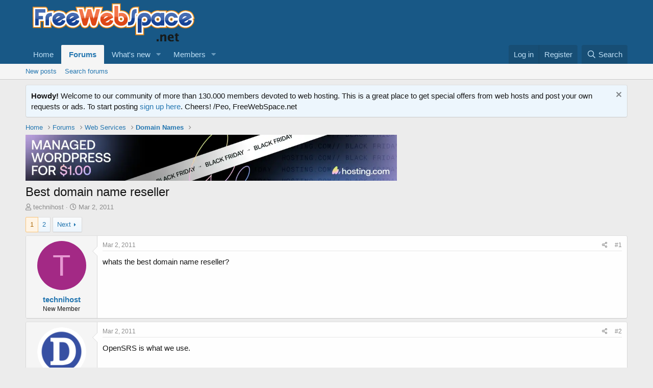

--- FILE ---
content_type: text/html; charset=utf-8
request_url: https://freewebspace.net/forums/index.php?threads/best-domain-name-reseller.2238066/
body_size: 20264
content:
<!DOCTYPE html>
<html id="XF" lang="en-US" dir="LTR"
	data-app="public"
	data-template="thread_view"
	data-container-key="node-14"
	data-content-key="thread-2238066"
	data-logged-in="false"
	data-cookie-prefix="xf_"
	data-csrf="1769155377,d73d0340cdffcf8312983a04a94c017f"
	class="has-no-js template-thread_view"
	>
<head>
	

	<meta charset="utf-8" />
	<meta http-equiv="X-UA-Compatible" content="IE=Edge" />
	<meta name="viewport" content="width=device-width, initial-scale=1, viewport-fit=cover">

	
	
	

	<title>Best domain name reseller | Web hosting community</title>

	<link rel="manifest" href="/forums/webmanifest.php">
	
		<meta name="theme-color" content="#185886" />
	

	<meta name="apple-mobile-web-app-title" content="Host forum">
	

	
		
		<meta name="description" content="whats the best domain name reseller?" />
		<meta property="og:description" content="whats the best domain name reseller?" />
		<meta property="twitter:description" content="whats the best domain name reseller?" />
	
	
		<meta property="og:url" content="https://www.freewebspace.net/forums/index.php?threads/best-domain-name-reseller.2238066/" />
	
		<link rel="canonical" href="https://www.freewebspace.net/forums/index.php?threads/best-domain-name-reseller.2238066/" />
	
		<link rel="next" href="/forums/index.php?threads/best-domain-name-reseller.2238066/page-2" />
	

	
		
	
	
	<meta property="og:site_name" content="Web hosting community" />


	
	
		
	
	
	<meta property="og:type" content="website" />


	
	
		
	
	
	
		<meta property="og:title" content="Best domain name reseller" />
		<meta property="twitter:title" content="Best domain name reseller" />
	


	
	
	
	

	
	

	


	<link rel="preload" href="/forums/styles/fonts/fa/fa-regular-400.woff2?_v=5.15.3" as="font" type="font/woff2" crossorigin="anonymous" />


	<link rel="preload" href="/forums/styles/fonts/fa/fa-solid-900.woff2?_v=5.15.3" as="font" type="font/woff2" crossorigin="anonymous" />


<link rel="preload" href="/forums/styles/fonts/fa/fa-brands-400.woff2?_v=5.15.3" as="font" type="font/woff2" crossorigin="anonymous" />

	<link rel="stylesheet" href="/forums/css.php?css=public%3Anormalize.css%2Cpublic%3Afa.css%2Cpublic%3Acore.less%2Cpublic%3Aapp.less&amp;s=1&amp;l=1&amp;d=1762725344&amp;k=e9580f79c2b0212f567a6ccfe1957c9a850dbde0" />

	<link rel="stylesheet" href="/forums/css.php?css=public%3Abb_code.less%2Cpublic%3Amessage.less%2Cpublic%3Anotices.less%2Cpublic%3Ashare_controls.less%2Cpublic%3Aextra.less&amp;s=1&amp;l=1&amp;d=1762725344&amp;k=76ee131a8c07b14d804d84ce38af5a917bb9d259" />

	
		<script src="/forums/js/xf/preamble.min.js?_v=9554fc4a"></script>
	


	
	
</head>
<body data-template="thread_view">

<div class="p-pageWrapper" id="top">





<header class="p-header" id="header">
	<div class="p-header-inner">
		<div class="p-header-content">

			<div class="p-header-logo p-header-logo--image">
				<a href="https://www.freewebspace.net">
					<img src="/forums/styles/default/xenforo/fws-logo-2015.png" srcset="" alt="Web hosting community"
						width="" height="" />
				</a>
			</div>

			
		</div>
	</div>
</header>





	<div class="p-navSticky p-navSticky--primary" data-xf-init="sticky-header">
		
	<nav class="p-nav">
		<div class="p-nav-inner">
			<button type="button" class="button--plain p-nav-menuTrigger button" data-xf-click="off-canvas" data-menu=".js-headerOffCanvasMenu" tabindex="0" aria-label="Menu"><span class="button-text">
				<i aria-hidden="true"></i>
			</span></button>

			<div class="p-nav-smallLogo">
				<a href="https://www.freewebspace.net">
					<img src="/forums/styles/default/xenforo/fws-logo-2015.png" srcset="" alt="Web hosting community"
						width="" height="" />
				</a>
			</div>

			<div class="p-nav-scroller hScroller" data-xf-init="h-scroller" data-auto-scroll=".p-navEl.is-selected">
				<div class="hScroller-scroll">
					<ul class="p-nav-list js-offCanvasNavSource">
					
						<li>
							
	<div class="p-navEl " >
		

			
	
	<a href="https://www.freewebspace.net"
		class="p-navEl-link "
		
		data-xf-key="1"
		data-nav-id="home">Home</a>


			

		
		
	</div>

						</li>
					
						<li>
							
	<div class="p-navEl is-selected" data-has-children="true">
		

			
	
	<a href="/forums/index.php"
		class="p-navEl-link p-navEl-link--splitMenu "
		
		
		data-nav-id="forums">Forums</a>


			<a data-xf-key="2"
				data-xf-click="menu"
				data-menu-pos-ref="< .p-navEl"
				class="p-navEl-splitTrigger"
				role="button"
				tabindex="0"
				aria-label="Toggle expanded"
				aria-expanded="false"
				aria-haspopup="true"></a>

		
		
			<div class="menu menu--structural" data-menu="menu" aria-hidden="true">
				<div class="menu-content">
					
						
	
	
	<a href="/forums/index.php?whats-new/posts/"
		class="menu-linkRow u-indentDepth0 js-offCanvasCopy "
		
		
		data-nav-id="newPosts">New posts</a>

	

					
						
	
	
	<a href="/forums/index.php?search/&amp;type=post"
		class="menu-linkRow u-indentDepth0 js-offCanvasCopy "
		
		
		data-nav-id="searchForums">Search forums</a>

	

					
				</div>
			</div>
		
	</div>

						</li>
					
						<li>
							
	<div class="p-navEl " data-has-children="true">
		

			
	
	<a href="/forums/index.php?whats-new/"
		class="p-navEl-link p-navEl-link--splitMenu "
		
		
		data-nav-id="whatsNew">What's new</a>


			<a data-xf-key="3"
				data-xf-click="menu"
				data-menu-pos-ref="< .p-navEl"
				class="p-navEl-splitTrigger"
				role="button"
				tabindex="0"
				aria-label="Toggle expanded"
				aria-expanded="false"
				aria-haspopup="true"></a>

		
		
			<div class="menu menu--structural" data-menu="menu" aria-hidden="true">
				<div class="menu-content">
					
						
	
	
	<a href="/forums/index.php?whats-new/posts/"
		class="menu-linkRow u-indentDepth0 js-offCanvasCopy "
		 rel="nofollow"
		
		data-nav-id="whatsNewPosts">New posts</a>

	

					
						
	
	
	<a href="/forums/index.php?whats-new/profile-posts/"
		class="menu-linkRow u-indentDepth0 js-offCanvasCopy "
		 rel="nofollow"
		
		data-nav-id="whatsNewProfilePosts">New profile posts</a>

	

					
						
	
	
	<a href="/forums/index.php?whats-new/latest-activity"
		class="menu-linkRow u-indentDepth0 js-offCanvasCopy "
		 rel="nofollow"
		
		data-nav-id="latestActivity">Latest activity</a>

	

					
				</div>
			</div>
		
	</div>

						</li>
					
						<li>
							
	<div class="p-navEl " data-has-children="true">
		

			
	
	<a href="/forums/index.php?members/"
		class="p-navEl-link p-navEl-link--splitMenu "
		
		
		data-nav-id="members">Members</a>


			<a data-xf-key="4"
				data-xf-click="menu"
				data-menu-pos-ref="< .p-navEl"
				class="p-navEl-splitTrigger"
				role="button"
				tabindex="0"
				aria-label="Toggle expanded"
				aria-expanded="false"
				aria-haspopup="true"></a>

		
		
			<div class="menu menu--structural" data-menu="menu" aria-hidden="true">
				<div class="menu-content">
					
						
	
	
	<a href="/forums/index.php?online/"
		class="menu-linkRow u-indentDepth0 js-offCanvasCopy "
		
		
		data-nav-id="currentVisitors">Current visitors</a>

	

					
						
	
	
	<a href="/forums/index.php?whats-new/profile-posts/"
		class="menu-linkRow u-indentDepth0 js-offCanvasCopy "
		 rel="nofollow"
		
		data-nav-id="newProfilePosts">New profile posts</a>

	

					
						
	
	
	<a href="/forums/index.php?search/&amp;type=profile_post"
		class="menu-linkRow u-indentDepth0 js-offCanvasCopy "
		
		
		data-nav-id="searchProfilePosts">Search profile posts</a>

	

					
				</div>
			</div>
		
	</div>

						</li>
					
					</ul>
				</div>
			</div>

			<div class="p-nav-opposite">
				<div class="p-navgroup p-account p-navgroup--guest">
					
						<a href="/forums/index.php?login/" class="p-navgroup-link p-navgroup-link--textual p-navgroup-link--logIn"
							data-xf-click="overlay" data-follow-redirects="on">
							<span class="p-navgroup-linkText">Log in</span>
						</a>
						
							<a href="/forums/index.php?register/" class="p-navgroup-link p-navgroup-link--textual p-navgroup-link--register"
								data-xf-click="overlay" data-follow-redirects="on">
								<span class="p-navgroup-linkText">Register</span>
							</a>
						
					
				</div>

				<div class="p-navgroup p-discovery">
					<a href="/forums/index.php?whats-new/"
						class="p-navgroup-link p-navgroup-link--iconic p-navgroup-link--whatsnew"
						aria-label="What&#039;s new"
						title="What&#039;s new">
						<i aria-hidden="true"></i>
						<span class="p-navgroup-linkText">What's new</span>
					</a>

					
						<a href="/forums/index.php?search/"
							class="p-navgroup-link p-navgroup-link--iconic p-navgroup-link--search"
							data-xf-click="menu"
							data-xf-key="/"
							aria-label="Search"
							aria-expanded="false"
							aria-haspopup="true"
							title="Search">
							<i aria-hidden="true"></i>
							<span class="p-navgroup-linkText">Search</span>
						</a>
						<div class="menu menu--structural menu--wide" data-menu="menu" aria-hidden="true">
							<form action="/forums/index.php?search/search" method="post"
								class="menu-content"
								data-xf-init="quick-search">

								<h3 class="menu-header">Search</h3>
								
								<div class="menu-row">
									
										<div class="inputGroup inputGroup--joined">
											<input type="text" class="input" name="keywords" placeholder="Search…" aria-label="Search" data-menu-autofocus="true" />
											
			<select name="constraints" class="js-quickSearch-constraint input" aria-label="Search within">
				<option value="">Everywhere</option>
<option value="{&quot;search_type&quot;:&quot;post&quot;}">Threads</option>
<option value="{&quot;search_type&quot;:&quot;post&quot;,&quot;c&quot;:{&quot;nodes&quot;:[14],&quot;child_nodes&quot;:1}}">This forum</option>
<option value="{&quot;search_type&quot;:&quot;post&quot;,&quot;c&quot;:{&quot;thread&quot;:2238066}}">This thread</option>

			</select>
		
										</div>
									
								</div>

								
								<div class="menu-row">
									<label class="iconic"><input type="checkbox"  name="c[title_only]" value="1" /><i aria-hidden="true"></i><span class="iconic-label">Search titles only

												
													<span tabindex="0" role="button"
														data-xf-init="tooltip" data-trigger="hover focus click" title="Tags will also be searched in content where tags are supported">

														<i class="fa--xf far fa-question-circle u-muted u-smaller" aria-hidden="true"></i>
													</span></span></label>

								</div>
								
								<div class="menu-row">
									<div class="inputGroup">
										<span class="inputGroup-text" id="ctrl_search_menu_by_member">By:</span>
										<input type="text" class="input" name="c[users]" data-xf-init="auto-complete" placeholder="Member" aria-labelledby="ctrl_search_menu_by_member" />
									</div>
								</div>
								<div class="menu-footer">
									<span class="menu-footer-controls">
										<button type="submit" class="button--primary button button--icon button--icon--search"><span class="button-text">Search</span></button>
										<a href="/forums/index.php?search/" class="button"><span class="button-text">Advanced search…</span></a>
									</span>
								</div>

								<input type="hidden" name="_xfToken" value="1769155377,d73d0340cdffcf8312983a04a94c017f" />
							</form>
						</div>
					
				</div>
			</div>
		</div>
	</nav>

	</div>
	
	
		<div class="p-sectionLinks">
			<div class="p-sectionLinks-inner hScroller" data-xf-init="h-scroller">
				<div class="hScroller-scroll">
					<ul class="p-sectionLinks-list">
					
						<li>
							
	<div class="p-navEl " >
		

			
	
	<a href="/forums/index.php?whats-new/posts/"
		class="p-navEl-link "
		
		data-xf-key="alt+1"
		data-nav-id="newPosts">New posts</a>


			

		
		
	</div>

						</li>
					
						<li>
							
	<div class="p-navEl " >
		

			
	
	<a href="/forums/index.php?search/&amp;type=post"
		class="p-navEl-link "
		
		data-xf-key="alt+2"
		data-nav-id="searchForums">Search forums</a>


			

		
		
	</div>

						</li>
					
					</ul>
				</div>
			</div>
		</div>
	



<div class="offCanvasMenu offCanvasMenu--nav js-headerOffCanvasMenu" data-menu="menu" aria-hidden="true" data-ocm-builder="navigation">
	<div class="offCanvasMenu-backdrop" data-menu-close="true"></div>
	<div class="offCanvasMenu-content">
		<div class="offCanvasMenu-header">
			Menu
			<a class="offCanvasMenu-closer" data-menu-close="true" role="button" tabindex="0" aria-label="Close"></a>
		</div>
		
			<div class="p-offCanvasRegisterLink">
				<div class="offCanvasMenu-linkHolder">
					<a href="/forums/index.php?login/" class="offCanvasMenu-link" data-xf-click="overlay" data-menu-close="true">
						Log in
					</a>
				</div>
				<hr class="offCanvasMenu-separator" />
				
					<div class="offCanvasMenu-linkHolder">
						<a href="/forums/index.php?register/" class="offCanvasMenu-link" data-xf-click="overlay" data-menu-close="true">
							Register
						</a>
					</div>
					<hr class="offCanvasMenu-separator" />
				
			</div>
		
		<div class="js-offCanvasNavTarget"></div>
		<div class="offCanvasMenu-installBanner js-installPromptContainer" style="display: none;" data-xf-init="install-prompt">
			<div class="offCanvasMenu-installBanner-header">Install the app</div>
			<button type="button" class="js-installPromptButton button"><span class="button-text">Install</span></button>
			<template class="js-installTemplateIOS">
				<div class="overlay-title">How to install the app on iOS</div>
				<div class="block-body">
					<div class="block-row">
						<p>
							Follow along with the video below to see how to install our site as a web app on your home screen.
						</p>
						<p style="text-align: center">
							<img src="/forums/styles/default/xenforo/add_to_home.gif" width="222" height="480" />
						</p>
						<p>
							<small><strong>Note:</strong> this_feature_currently_requires_accessing_site_using_safari</small>
						</p>
					</div>
				</div>
			</template>
		</div>
	</div>
</div>

<div class="p-body">
	<div class="p-body-inner">
		<!--XF:EXTRA_OUTPUT-->

		
			
	
		
		
		

		<ul class="notices notices--block  js-notices"
			data-xf-init="notices"
			data-type="block"
			data-scroll-interval="6">

			
				
	<li class="notice js-notice notice--primary"
		data-notice-id="2"
		data-delay-duration="0"
		data-display-duration="0"
		data-auto-dismiss=""
		data-visibility="">

		
		<div class="notice-content">
			
				<a href="/forums/index.php?account/dismiss-notice&amp;notice_id=2" class="notice-dismiss js-noticeDismiss" data-xf-init="tooltip" title="Dismiss notice"></a>
			
			<strong>Howdy!</strong> Welcome to our community of more than 130.000 members devoted to web hosting. This is a great place to get special offers from web hosts and post your own requests or ads. To start posting <a href="https://freewebspace.net/forums/index.php?register/">sign up here</a>. Cheers! 
/Peo, FreeWebSpace.net
		</div>
	</li>

			
		</ul>
	

		

		

		
		
	
		<ul class="p-breadcrumbs "
			itemscope itemtype="https://schema.org/BreadcrumbList">
		
			

			
			

			
				
				
	<li itemprop="itemListElement" itemscope itemtype="https://schema.org/ListItem">
		<a href="https://www.freewebspace.net" itemprop="item">
			<span itemprop="name">Home</span>
		</a>
		<meta itemprop="position" content="1" />
	</li>

			

			
				
				
	<li itemprop="itemListElement" itemscope itemtype="https://schema.org/ListItem">
		<a href="/forums/index.php" itemprop="item">
			<span itemprop="name">Forums</span>
		</a>
		<meta itemprop="position" content="2" />
	</li>

			
			
				
				
	<li itemprop="itemListElement" itemscope itemtype="https://schema.org/ListItem">
		<a href="/forums/index.php#web-services.23" itemprop="item">
			<span itemprop="name">Web Services</span>
		</a>
		<meta itemprop="position" content="3" />
	</li>

			
				
				
	<li itemprop="itemListElement" itemscope itemtype="https://schema.org/ListItem">
		<a href="/forums/index.php?forums/domain-names.14/" itemprop="item">
			<span itemprop="name">Domain Names</span>
		</a>
		<meta itemprop="position" content="4" />
	</li>

			

		
		</ul>
	

		

	

		
		<a href="https://hosting.com/hosting/platforms/wordpress-hosting/?aid=63106116c4d0b&amp;bid=12b50780" target="_top"><img src="https://affiliates.hosting.com/accounts/default1/9u7wabf7le4/12b50780.webp" alt="" title="" width="728" height="90" /></a><img style="border:0" src="https://affiliates.hosting.com/scripts/9u7waif7le4?aid=63106116c4d0b&amp;bid=12b50780" width="1" height="1" alt="" />

	



		
	<noscript class="js-jsWarning"><div class="blockMessage blockMessage--important blockMessage--iconic u-noJsOnly">JavaScript is disabled. For a better experience, please enable JavaScript in your browser before proceeding.</div></noscript>

		
	<div class="blockMessage blockMessage--important blockMessage--iconic js-browserWarning" style="display: none">You are using an out of date browser. It  may not display this or other websites correctly.<br />You should upgrade or use an <a href="https://www.google.com/chrome/" target="_blank" rel="noopener">alternative browser</a>.</div>


		
			<div class="p-body-header">
			
				
					<div class="p-title ">
					
						
							<h1 class="p-title-value">Best domain name reseller</h1>
						
						
					
					</div>
				

				
					<div class="p-description">
	<ul class="listInline listInline--bullet">
		<li>
			<i class="fa--xf far fa-user" aria-hidden="true" title="Thread starter"></i>
			<span class="u-srOnly">Thread starter</span>

			<a href="/forums/index.php?members/technihost.16877948/" class="username  u-concealed" dir="auto" data-user-id="16877948" data-xf-init="member-tooltip">technihost</a>
		</li>
		<li>
			<i class="fa--xf far fa-clock" aria-hidden="true" title="Start date"></i>
			<span class="u-srOnly">Start date</span>

			<a href="/forums/index.php?threads/best-domain-name-reseller.2238066/" class="u-concealed"><time  class="u-dt" dir="auto" datetime="2011-03-02T02:59:13+0000" data-time="1299034753" data-date-string="Mar 2, 2011" data-time-string="2:59 AM" title="Mar 2, 2011 at 2:59 AM">Mar 2, 2011</time></a>
		</li>
		
	</ul>
</div>
				
			
			</div>
		

		<div class="p-body-main  ">
			
			<div class="p-body-contentCol"></div>
			

			

			<div class="p-body-content">
				
				<div class="p-body-pageContent">










	
	
	
		
	
	
	


	
	
	
		
	
	
	


	
	
		
	
	
	


	
	












	

	
		
	



















<div class="block block--messages" data-xf-init="" data-type="post" data-href="/forums/index.php?inline-mod/" data-search-target="*">

	<span class="u-anchorTarget" id="posts"></span>

	
		
	

	

	<div class="block-outer"><div class="block-outer-main"><nav class="pageNavWrapper pageNavWrapper--mixed ">



<div class="pageNav  ">
	

	<ul class="pageNav-main">
		

	
		<li class="pageNav-page pageNav-page--current "><a href="/forums/index.php?threads/best-domain-name-reseller.2238066/">1</a></li>
	


		

		

		

		

	
		<li class="pageNav-page "><a href="/forums/index.php?threads/best-domain-name-reseller.2238066/page-2">2</a></li>
	

	</ul>

	
		<a href="/forums/index.php?threads/best-domain-name-reseller.2238066/page-2" class="pageNav-jump pageNav-jump--next">Next</a>
	
</div>

<div class="pageNavSimple">
	

	<a class="pageNavSimple-el pageNavSimple-el--current"
		data-xf-init="tooltip" title="Go to page"
		data-xf-click="menu" role="button" tabindex="0" aria-expanded="false" aria-haspopup="true">
		1 of 2
	</a>
	

	<div class="menu menu--pageJump" data-menu="menu" aria-hidden="true">
		<div class="menu-content">
			<h4 class="menu-header">Go to page</h4>
			<div class="menu-row" data-xf-init="page-jump" data-page-url="/forums/index.php?threads/best-domain-name-reseller.2238066/page-%page%">
				<div class="inputGroup inputGroup--numbers">
					<div class="inputGroup inputGroup--numbers inputNumber" data-xf-init="number-box"><input type="number" pattern="\d*" class="input input--number js-numberBoxTextInput input input--numberNarrow js-pageJumpPage" value="1"  min="1" max="2" step="1" required="required" data-menu-autofocus="true" /></div>
					<span class="inputGroup-text"><button type="button" class="js-pageJumpGo button"><span class="button-text">Go</span></button></span>
				</div>
			</div>
		</div>
	</div>


	
		<a href="/forums/index.php?threads/best-domain-name-reseller.2238066/page-2" class="pageNavSimple-el pageNavSimple-el--next">
			Next <i aria-hidden="true"></i>
		</a>
		<a href="/forums/index.php?threads/best-domain-name-reseller.2238066/page-2"
			class="pageNavSimple-el pageNavSimple-el--last"
			data-xf-init="tooltip" title="Last">
			<i aria-hidden="true"></i> <span class="u-srOnly">Last</span>
		</a>
	
</div>

</nav>



</div></div>

	

	
		
	<div class="block-outer js-threadStatusField"></div>

	

	<div class="block-container lbContainer"
		data-xf-init="lightbox select-to-quote"
		data-message-selector=".js-post"
		data-lb-id="thread-2238066"
		data-lb-universal="0">

		<div class="block-body js-replyNewMessageContainer">
			
				

					

					
						

	
	

	

	
	<article class="message message--post js-post js-inlineModContainer  "
		data-author="technihost"
		data-content="post-1134004"
		id="js-post-1134004"
		>

		

		<span class="u-anchorTarget" id="post-1134004"></span>

		
			<div class="message-inner">
				
					<div class="message-cell message-cell--user">
						

	<section class="message-user"
		>

		

		<div class="message-avatar ">
			<div class="message-avatar-wrapper">
				<a href="/forums/index.php?members/technihost.16877948/" class="avatar avatar--m avatar--default avatar--default--dynamic" data-user-id="16877948" data-xf-init="member-tooltip" style="background-color: #a32985; color: #e699d2">
			<span class="avatar-u16877948-m" role="img" aria-label="technihost">T</span> 
		</a>
				
			</div>
		</div>
		<div class="message-userDetails">
			<h4 class="message-name"><a href="/forums/index.php?members/technihost.16877948/" class="username " dir="auto" data-user-id="16877948" data-xf-init="member-tooltip">technihost</a></h4>
			<h5 class="userTitle message-userTitle" dir="auto">New Member</h5>
			
		</div>
		
			
			
		
		<span class="message-userArrow"></span>
	</section>

					</div>
				

				
					<div class="message-cell message-cell--main">
					
						<div class="message-main js-quickEditTarget">

							
								

	

	<header class="message-attribution message-attribution--split">
		<ul class="message-attribution-main listInline ">
			
			
			<li class="u-concealed">
				<a href="/forums/index.php?threads/best-domain-name-reseller.2238066/post-1134004" rel="nofollow" >
					<time  class="u-dt" dir="auto" datetime="2011-03-02T02:59:13+0000" data-time="1299034753" data-date-string="Mar 2, 2011" data-time-string="2:59 AM" title="Mar 2, 2011 at 2:59 AM">Mar 2, 2011</time>
				</a>
			</li>
			
		</ul>

		<ul class="message-attribution-opposite message-attribution-opposite--list ">
			
			<li>
				<a href="/forums/index.php?threads/best-domain-name-reseller.2238066/post-1134004"
					class="message-attribution-gadget"
					data-xf-init="share-tooltip"
					data-href="/forums/index.php?posts/1134004/share"
					aria-label="Share"
					rel="nofollow">
					<i class="fa--xf far fa-share-alt" aria-hidden="true"></i>
				</a>
			</li>
			
			
				<li>
					<a href="/forums/index.php?threads/best-domain-name-reseller.2238066/post-1134004" rel="nofollow">
						#1
					</a>
				</li>
			
		</ul>
	</header>

							

							<div class="message-content js-messageContent">
							

								
									
	
	
	

								

								
									
	

	<div class="message-userContent lbContainer js-lbContainer "
		data-lb-id="post-1134004"
		data-lb-caption-desc="technihost &middot; Mar 2, 2011 at 2:59 AM">

		
			

	

		

		<article class="message-body js-selectToQuote">
			
				
			

			<div >
				
					<div class="bbWrapper">whats the best domain name reseller?</div>
				
			</div>

			<div class="js-selectToQuoteEnd">&nbsp;</div>
			
				
			
		</article>

		
			

	

		

		
	</div>

								

								
									
	

	

								

								
									
	

								

							
							</div>

							
								
	

	<footer class="message-footer">
		

		

		<div class="reactionsBar js-reactionsList ">
			
		</div>

		<div class="js-historyTarget message-historyTarget toggleTarget" data-href="trigger-href"></div>
	</footer>

							
						</div>

					
					</div>
				
			</div>
		
	</article>

	
	

					

					

				

					

					
						

	
	

	

	
	<article class="message message--post js-post js-inlineModContainer  "
		data-author="deeplist"
		data-content="post-1134049"
		id="js-post-1134049"
		itemscope itemtype="https://schema.org/Comment" itemid="https://www.freewebspace.net/forums/index.php?posts/1134049/">

		
			<meta itemprop="parentItem" itemscope itemid="https://www.freewebspace.net/forums/index.php?threads/best-domain-name-reseller.2238066/" />
		

		<span class="u-anchorTarget" id="post-1134049"></span>

		
			<div class="message-inner">
				
					<div class="message-cell message-cell--user">
						

	<section class="message-user"
		itemprop="author" itemscope itemtype="https://schema.org/Person" itemid="https://www.freewebspace.net/forums/index.php?members/deeplist.4943/">

		
			<meta itemprop="url" content="https://www.freewebspace.net/forums/index.php?members/deeplist.4943/" />
		

		<div class="message-avatar ">
			<div class="message-avatar-wrapper">
				<a href="/forums/index.php?members/deeplist.4943/" class="avatar avatar--m" data-user-id="4943" data-xf-init="member-tooltip">
			<img src="/forums/data/avatars/m/4/4943.jpg?1424873962"  alt="deeplist" class="avatar-u4943-m" width="96" height="96" loading="lazy" itemprop="image" /> 
		</a>
				
			</div>
		</div>
		<div class="message-userDetails">
			<h4 class="message-name"><a href="/forums/index.php?members/deeplist.4943/" class="username " dir="auto" data-user-id="4943" data-xf-init="member-tooltip"><span itemprop="name">deeplist</span></a></h4>
			<h5 class="userTitle message-userTitle" dir="auto" itemprop="jobTitle">Entrepreneur</h5>
			<div class="userBanner userBanner userBanner--primary message-userBanner" itemprop="jobTitle"><span class="userBanner-before"></span><strong>NLC</strong><span class="userBanner-after"></span></div>
		</div>
		
			
			
		
		<span class="message-userArrow"></span>
	</section>

					</div>
				

				
					<div class="message-cell message-cell--main">
					
						<div class="message-main js-quickEditTarget">

							
								

	

	<header class="message-attribution message-attribution--split">
		<ul class="message-attribution-main listInline ">
			
			
			<li class="u-concealed">
				<a href="/forums/index.php?threads/best-domain-name-reseller.2238066/post-1134049" rel="nofollow" itemprop="url">
					<time  class="u-dt" dir="auto" datetime="2011-03-02T15:52:51+0000" data-time="1299081171" data-date-string="Mar 2, 2011" data-time-string="3:52 PM" title="Mar 2, 2011 at 3:52 PM" itemprop="datePublished">Mar 2, 2011</time>
				</a>
			</li>
			
		</ul>

		<ul class="message-attribution-opposite message-attribution-opposite--list ">
			
			<li>
				<a href="/forums/index.php?threads/best-domain-name-reseller.2238066/post-1134049"
					class="message-attribution-gadget"
					data-xf-init="share-tooltip"
					data-href="/forums/index.php?posts/1134049/share"
					aria-label="Share"
					rel="nofollow">
					<i class="fa--xf far fa-share-alt" aria-hidden="true"></i>
				</a>
			</li>
			
			
				<li>
					<a href="/forums/index.php?threads/best-domain-name-reseller.2238066/post-1134049" rel="nofollow">
						#2
					</a>
				</li>
			
		</ul>
	</header>

							

							<div class="message-content js-messageContent">
							

								
									
	
	
	

								

								
									
	

	<div class="message-userContent lbContainer js-lbContainer "
		data-lb-id="post-1134049"
		data-lb-caption-desc="deeplist &middot; Mar 2, 2011 at 3:52 PM">

		

		<article class="message-body js-selectToQuote">
			
				
			

			<div itemprop="text">
				
					<div class="bbWrapper">OpenSRS is what we use.</div>
				
			</div>

			<div class="js-selectToQuoteEnd">&nbsp;</div>
			
				
			
		</article>

		

		
	</div>

								

								
									
	

	

								

								
									
	

								

							
							</div>

							
								
	

	<footer class="message-footer">
		
			<div class="message-microdata" itemprop="interactionStatistic" itemtype="https://schema.org/InteractionCounter" itemscope>
				<meta itemprop="userInteractionCount" content="0" />
				<meta itemprop="interactionType" content="https://schema.org/LikeAction" />
			</div>
		

		

		<div class="reactionsBar js-reactionsList ">
			
		</div>

		<div class="js-historyTarget message-historyTarget toggleTarget" data-href="trigger-href"></div>
	</footer>

							
						</div>

					
					</div>
				
			</div>
		
	</article>

	
	

					

					

				

					

					
						

	
	

	

	
	<article class="message message--post js-post js-inlineModContainer  "
		data-author="[JSH]John"
		data-content="post-1134052"
		id="js-post-1134052"
		itemscope itemtype="https://schema.org/Comment" itemid="https://www.freewebspace.net/forums/index.php?posts/1134052/">

		
			<meta itemprop="parentItem" itemscope itemid="https://www.freewebspace.net/forums/index.php?threads/best-domain-name-reseller.2238066/" />
		

		<span class="u-anchorTarget" id="post-1134052"></span>

		
			<div class="message-inner">
				
					<div class="message-cell message-cell--user">
						

	<section class="message-user"
		itemprop="author" itemscope itemtype="https://schema.org/Person" itemid="https://www.freewebspace.net/forums/index.php?members/jsh-john.16825422/">

		
			<meta itemprop="url" content="https://www.freewebspace.net/forums/index.php?members/jsh-john.16825422/" />
		

		<div class="message-avatar ">
			<div class="message-avatar-wrapper">
				<a href="/forums/index.php?members/jsh-john.16825422/" class="avatar avatar--m" data-user-id="16825422" data-xf-init="member-tooltip">
			<img src="/forums/data/avatars/m/16825/16825422.jpg?1593857300" srcset="/forums/data/avatars/l/16825/16825422.jpg?1593857300 2x" alt="[JSH]John" class="avatar-u16825422-m" width="96" height="96" loading="lazy" itemprop="image" /> 
		</a>
				
			</div>
		</div>
		<div class="message-userDetails">
			<h4 class="message-name"><a href="/forums/index.php?members/jsh-john.16825422/" class="username " dir="auto" data-user-id="16825422" data-xf-init="member-tooltip"><span itemprop="name">[JSH]John</span></a></h4>
			<h5 class="userTitle message-userTitle" dir="auto" itemprop="jobTitle">JSHosts.com</h5>
			<div class="userBanner userBanner userBanner--primary message-userBanner" itemprop="jobTitle"><span class="userBanner-before"></span><strong>NLC</strong><span class="userBanner-after"></span></div>
		</div>
		
			
			
		
		<span class="message-userArrow"></span>
	</section>

					</div>
				

				
					<div class="message-cell message-cell--main">
					
						<div class="message-main js-quickEditTarget">

							
								

	

	<header class="message-attribution message-attribution--split">
		<ul class="message-attribution-main listInline ">
			
			
			<li class="u-concealed">
				<a href="/forums/index.php?threads/best-domain-name-reseller.2238066/post-1134052" rel="nofollow" itemprop="url">
					<time  class="u-dt" dir="auto" datetime="2011-03-02T16:10:13+0000" data-time="1299082213" data-date-string="Mar 2, 2011" data-time-string="4:10 PM" title="Mar 2, 2011 at 4:10 PM" itemprop="datePublished">Mar 2, 2011</time>
				</a>
			</li>
			
		</ul>

		<ul class="message-attribution-opposite message-attribution-opposite--list ">
			
			<li>
				<a href="/forums/index.php?threads/best-domain-name-reseller.2238066/post-1134052"
					class="message-attribution-gadget"
					data-xf-init="share-tooltip"
					data-href="/forums/index.php?posts/1134052/share"
					aria-label="Share"
					rel="nofollow">
					<i class="fa--xf far fa-share-alt" aria-hidden="true"></i>
				</a>
			</li>
			
			
				<li>
					<a href="/forums/index.php?threads/best-domain-name-reseller.2238066/post-1134052" rel="nofollow">
						#3
					</a>
				</li>
			
		</ul>
	</header>

							

							<div class="message-content js-messageContent">
							

								
									
	
	
	

								

								
									
	

	<div class="message-userContent lbContainer js-lbContainer "
		data-lb-id="post-1134052"
		data-lb-caption-desc="[JSH]John &middot; Mar 2, 2011 at 4:10 PM">

		

		<article class="message-body js-selectToQuote">
			
				
			

			<div itemprop="text">
				
					<div class="bbWrapper"><a href="http://reseller.netearthone.com/" target="_blank" class="link link--external" rel="nofollow ugc noopener">NetEarthOne</a> have been great for us and have good domain pricing.</div>
				
			</div>

			<div class="js-selectToQuoteEnd">&nbsp;</div>
			
				
			
		</article>

		

		
	</div>

								

								
									
	

	

								

								
									
	

								

							
							</div>

							
								
	

	<footer class="message-footer">
		
			<div class="message-microdata" itemprop="interactionStatistic" itemtype="https://schema.org/InteractionCounter" itemscope>
				<meta itemprop="userInteractionCount" content="0" />
				<meta itemprop="interactionType" content="https://schema.org/LikeAction" />
			</div>
		

		

		<div class="reactionsBar js-reactionsList ">
			
		</div>

		<div class="js-historyTarget message-historyTarget toggleTarget" data-href="trigger-href"></div>
	</footer>

							
						</div>

					
					</div>
				
			</div>
		
	</article>

	
	

					

					

				

					

					
						

	
	

	

	
	<article class="message message--post js-post js-inlineModContainer  "
		data-author="mesas"
		data-content="post-1138247"
		id="js-post-1138247"
		itemscope itemtype="https://schema.org/Comment" itemid="https://www.freewebspace.net/forums/index.php?posts/1138247/">

		
			<meta itemprop="parentItem" itemscope itemid="https://www.freewebspace.net/forums/index.php?threads/best-domain-name-reseller.2238066/" />
		

		<span class="u-anchorTarget" id="post-1138247"></span>

		
			<div class="message-inner">
				
					<div class="message-cell message-cell--user">
						

	<section class="message-user"
		itemprop="author" itemscope itemtype="https://schema.org/Person" itemid="https://www.freewebspace.net/forums/index.php?members/mesas.16888351/">

		
			<meta itemprop="url" content="https://www.freewebspace.net/forums/index.php?members/mesas.16888351/" />
		

		<div class="message-avatar ">
			<div class="message-avatar-wrapper">
				<a href="/forums/index.php?members/mesas.16888351/" class="avatar avatar--m avatar--default avatar--default--dynamic" data-user-id="16888351" data-xf-init="member-tooltip" style="background-color: #66a329; color: #0d1405">
			<span class="avatar-u16888351-m" role="img" aria-label="mesas">M</span> 
		</a>
				
			</div>
		</div>
		<div class="message-userDetails">
			<h4 class="message-name"><a href="/forums/index.php?members/mesas.16888351/" class="username " dir="auto" data-user-id="16888351" data-xf-init="member-tooltip"><span itemprop="name">mesas</span></a></h4>
			<h5 class="userTitle message-userTitle" dir="auto" itemprop="jobTitle">New Member</h5>
			
		</div>
		
			
			
		
		<span class="message-userArrow"></span>
	</section>

					</div>
				

				
					<div class="message-cell message-cell--main">
					
						<div class="message-main js-quickEditTarget">

							
								

	

	<header class="message-attribution message-attribution--split">
		<ul class="message-attribution-main listInline ">
			
			
			<li class="u-concealed">
				<a href="/forums/index.php?threads/best-domain-name-reseller.2238066/post-1138247" rel="nofollow" itemprop="url">
					<time  class="u-dt" dir="auto" datetime="2011-04-18T09:39:13+0100" data-time="1303115953" data-date-string="Apr 18, 2011" data-time-string="9:39 AM" title="Apr 18, 2011 at 9:39 AM" itemprop="datePublished">Apr 18, 2011</time>
				</a>
			</li>
			
		</ul>

		<ul class="message-attribution-opposite message-attribution-opposite--list ">
			
			<li>
				<a href="/forums/index.php?threads/best-domain-name-reseller.2238066/post-1138247"
					class="message-attribution-gadget"
					data-xf-init="share-tooltip"
					data-href="/forums/index.php?posts/1138247/share"
					aria-label="Share"
					rel="nofollow">
					<i class="fa--xf far fa-share-alt" aria-hidden="true"></i>
				</a>
			</li>
			
			
				<li>
					<a href="/forums/index.php?threads/best-domain-name-reseller.2238066/post-1138247" rel="nofollow">
						#4
					</a>
				</li>
			
		</ul>
	</header>

							

							<div class="message-content js-messageContent">
							

								
									
	
	
	

								

								
									
	

	<div class="message-userContent lbContainer js-lbContainer "
		data-lb-id="post-1138247"
		data-lb-caption-desc="mesas &middot; Apr 18, 2011 at 9:39 AM">

		

		<article class="message-body js-selectToQuote">
			
				
			

			<div itemprop="text">
				
					<div class="bbWrapper">NameCheap has good offer domains. Also I have few domains with GoDDady.</div>
				
			</div>

			<div class="js-selectToQuoteEnd">&nbsp;</div>
			
				
			
		</article>

		

		
	</div>

								

								
									
	

	

								

								
									
	

								

							
							</div>

							
								
	

	<footer class="message-footer">
		
			<div class="message-microdata" itemprop="interactionStatistic" itemtype="https://schema.org/InteractionCounter" itemscope>
				<meta itemprop="userInteractionCount" content="0" />
				<meta itemprop="interactionType" content="https://schema.org/LikeAction" />
			</div>
		

		

		<div class="reactionsBar js-reactionsList ">
			
		</div>

		<div class="js-historyTarget message-historyTarget toggleTarget" data-href="trigger-href"></div>
	</footer>

							
						</div>

					
					</div>
				
			</div>
		
	</article>

	
	

					

					

				

					

					
						

	
	

	

	
	<article class="message message--post js-post js-inlineModContainer  "
		data-author="deeplist"
		data-content="post-1138266"
		id="js-post-1138266"
		itemscope itemtype="https://schema.org/Comment" itemid="https://www.freewebspace.net/forums/index.php?posts/1138266/">

		
			<meta itemprop="parentItem" itemscope itemid="https://www.freewebspace.net/forums/index.php?threads/best-domain-name-reseller.2238066/" />
		

		<span class="u-anchorTarget" id="post-1138266"></span>

		
			<div class="message-inner">
				
					<div class="message-cell message-cell--user">
						

	<section class="message-user"
		itemprop="author" itemscope itemtype="https://schema.org/Person" itemid="https://www.freewebspace.net/forums/index.php?members/deeplist.4943/">

		
			<meta itemprop="url" content="https://www.freewebspace.net/forums/index.php?members/deeplist.4943/" />
		

		<div class="message-avatar ">
			<div class="message-avatar-wrapper">
				<a href="/forums/index.php?members/deeplist.4943/" class="avatar avatar--m" data-user-id="4943" data-xf-init="member-tooltip">
			<img src="/forums/data/avatars/m/4/4943.jpg?1424873962"  alt="deeplist" class="avatar-u4943-m" width="96" height="96" loading="lazy" itemprop="image" /> 
		</a>
				
			</div>
		</div>
		<div class="message-userDetails">
			<h4 class="message-name"><a href="/forums/index.php?members/deeplist.4943/" class="username " dir="auto" data-user-id="4943" data-xf-init="member-tooltip"><span itemprop="name">deeplist</span></a></h4>
			<h5 class="userTitle message-userTitle" dir="auto" itemprop="jobTitle">Entrepreneur</h5>
			<div class="userBanner userBanner userBanner--primary message-userBanner" itemprop="jobTitle"><span class="userBanner-before"></span><strong>NLC</strong><span class="userBanner-after"></span></div>
		</div>
		
			
			
		
		<span class="message-userArrow"></span>
	</section>

					</div>
				

				
					<div class="message-cell message-cell--main">
					
						<div class="message-main js-quickEditTarget">

							
								

	

	<header class="message-attribution message-attribution--split">
		<ul class="message-attribution-main listInline ">
			
			
			<li class="u-concealed">
				<a href="/forums/index.php?threads/best-domain-name-reseller.2238066/post-1138266" rel="nofollow" itemprop="url">
					<time  class="u-dt" dir="auto" datetime="2011-04-18T14:28:49+0100" data-time="1303133329" data-date-string="Apr 18, 2011" data-time-string="2:28 PM" title="Apr 18, 2011 at 2:28 PM" itemprop="datePublished">Apr 18, 2011</time>
				</a>
			</li>
			
		</ul>

		<ul class="message-attribution-opposite message-attribution-opposite--list ">
			
			<li>
				<a href="/forums/index.php?threads/best-domain-name-reseller.2238066/post-1138266"
					class="message-attribution-gadget"
					data-xf-init="share-tooltip"
					data-href="/forums/index.php?posts/1138266/share"
					aria-label="Share"
					rel="nofollow">
					<i class="fa--xf far fa-share-alt" aria-hidden="true"></i>
				</a>
			</li>
			
			
				<li>
					<a href="/forums/index.php?threads/best-domain-name-reseller.2238066/post-1138266" rel="nofollow">
						#5
					</a>
				</li>
			
		</ul>
	</header>

							

							<div class="message-content js-messageContent">
							

								
									
	
	
	

								

								
									
	

	<div class="message-userContent lbContainer js-lbContainer "
		data-lb-id="post-1138266"
		data-lb-caption-desc="deeplist &middot; Apr 18, 2011 at 2:28 PM">

		

		<article class="message-body js-selectToQuote">
			
				
			

			<div itemprop="text">
				
					<div class="bbWrapper"><blockquote data-attributes="" data-quote="mesas" data-source="post: 1138247"
	class="bbCodeBlock bbCodeBlock--expandable bbCodeBlock--quote js-expandWatch">
	
		<div class="bbCodeBlock-title">
			
				<a href="/forums/index.php?goto/post&amp;id=1138247"
					class="bbCodeBlock-sourceJump"
					rel="nofollow"
					data-xf-click="attribution"
					data-content-selector="#post-1138247">mesas said:</a>
			
		</div>
	
	<div class="bbCodeBlock-content">
		
		<div class="bbCodeBlock-expandContent js-expandContent ">
			NameCheap has good offer domains. Also I have few domains with GoDDady.
		</div>
		<div class="bbCodeBlock-expandLink js-expandLink"><a role="button" tabindex="0">Click to expand...</a></div>
	</div>
</blockquote> <br />
We're talking about domain RESELLER programs. Not just where to buy domains from.</div>
				
			</div>

			<div class="js-selectToQuoteEnd">&nbsp;</div>
			
				
			
		</article>

		

		
	</div>

								

								
									
	

	

								

								
									
	

								

							
							</div>

							
								
	

	<footer class="message-footer">
		
			<div class="message-microdata" itemprop="interactionStatistic" itemtype="https://schema.org/InteractionCounter" itemscope>
				<meta itemprop="userInteractionCount" content="0" />
				<meta itemprop="interactionType" content="https://schema.org/LikeAction" />
			</div>
		

		

		<div class="reactionsBar js-reactionsList ">
			
		</div>

		<div class="js-historyTarget message-historyTarget toggleTarget" data-href="trigger-href"></div>
	</footer>

							
						</div>

					
					</div>
				
			</div>
		
	</article>

	
	

					

					

				

					

					
						

	
	

	

	
	<article class="message message--post js-post js-inlineModContainer  "
		data-author="~ServerPoint~"
		data-content="post-1138390"
		id="js-post-1138390"
		itemscope itemtype="https://schema.org/Comment" itemid="https://www.freewebspace.net/forums/index.php?posts/1138390/">

		
			<meta itemprop="parentItem" itemscope itemid="https://www.freewebspace.net/forums/index.php?threads/best-domain-name-reseller.2238066/" />
		

		<span class="u-anchorTarget" id="post-1138390"></span>

		
			<div class="message-inner">
				
					<div class="message-cell message-cell--user">
						

	<section class="message-user"
		itemprop="author" itemscope itemtype="https://schema.org/Person" itemid="https://www.freewebspace.net/forums/index.php?members/serverpoint.16849133/">

		
			<meta itemprop="url" content="https://www.freewebspace.net/forums/index.php?members/serverpoint.16849133/" />
		

		<div class="message-avatar ">
			<div class="message-avatar-wrapper">
				<a href="/forums/index.php?members/serverpoint.16849133/" class="avatar avatar--m" data-user-id="16849133" data-xf-init="member-tooltip">
			<img src="/forums/data/avatars/m/16849/16849133.jpg?1424873980"  alt="~ServerPoint~" class="avatar-u16849133-m" width="96" height="96" loading="lazy" itemprop="image" /> 
		</a>
				
			</div>
		</div>
		<div class="message-userDetails">
			<h4 class="message-name"><a href="/forums/index.php?members/serverpoint.16849133/" class="username " dir="auto" data-user-id="16849133" data-xf-init="member-tooltip"><span itemprop="name">~ServerPoint~</span></a></h4>
			<h5 class="userTitle message-userTitle" dir="auto" itemprop="jobTitle">New Member</h5>
			
		</div>
		
			
			
		
		<span class="message-userArrow"></span>
	</section>

					</div>
				

				
					<div class="message-cell message-cell--main">
					
						<div class="message-main js-quickEditTarget">

							
								

	

	<header class="message-attribution message-attribution--split">
		<ul class="message-attribution-main listInline ">
			
			
			<li class="u-concealed">
				<a href="/forums/index.php?threads/best-domain-name-reseller.2238066/post-1138390" rel="nofollow" itemprop="url">
					<time  class="u-dt" dir="auto" datetime="2011-04-19T15:19:13+0100" data-time="1303222753" data-date-string="Apr 19, 2011" data-time-string="3:19 PM" title="Apr 19, 2011 at 3:19 PM" itemprop="datePublished">Apr 19, 2011</time>
				</a>
			</li>
			
		</ul>

		<ul class="message-attribution-opposite message-attribution-opposite--list ">
			
			<li>
				<a href="/forums/index.php?threads/best-domain-name-reseller.2238066/post-1138390"
					class="message-attribution-gadget"
					data-xf-init="share-tooltip"
					data-href="/forums/index.php?posts/1138390/share"
					aria-label="Share"
					rel="nofollow">
					<i class="fa--xf far fa-share-alt" aria-hidden="true"></i>
				</a>
			</li>
			
			
				<li>
					<a href="/forums/index.php?threads/best-domain-name-reseller.2238066/post-1138390" rel="nofollow">
						#6
					</a>
				</li>
			
		</ul>
	</header>

							

							<div class="message-content js-messageContent">
							

								
									
	
	
	

								

								
									
	

	<div class="message-userContent lbContainer js-lbContainer "
		data-lb-id="post-1138390"
		data-lb-caption-desc="~ServerPoint~ &middot; Apr 19, 2011 at 3:19 PM">

		

		<article class="message-body js-selectToQuote">
			
				
			

			<div itemprop="text">
				
					<div class="bbWrapper">Are going going to start domain reselling OP?<br />
<br />
Try to look at GIANTS, compare their offers and choose the best one.</div>
				
			</div>

			<div class="js-selectToQuoteEnd">&nbsp;</div>
			
				
			
		</article>

		

		
	</div>

								

								
									
	

	

								

								
									
	

								

							
							</div>

							
								
	

	<footer class="message-footer">
		
			<div class="message-microdata" itemprop="interactionStatistic" itemtype="https://schema.org/InteractionCounter" itemscope>
				<meta itemprop="userInteractionCount" content="0" />
				<meta itemprop="interactionType" content="https://schema.org/LikeAction" />
			</div>
		

		

		<div class="reactionsBar js-reactionsList ">
			
		</div>

		<div class="js-historyTarget message-historyTarget toggleTarget" data-href="trigger-href"></div>
	</footer>

							
						</div>

					
					</div>
				
			</div>
		
	</article>

	
	

					

					

				

					

					
						

	
	

	

	
	<article class="message message--post js-post js-inlineModContainer  "
		data-author="Nik S"
		data-content="post-1138417"
		id="js-post-1138417"
		itemscope itemtype="https://schema.org/Comment" itemid="https://www.freewebspace.net/forums/index.php?posts/1138417/">

		
			<meta itemprop="parentItem" itemscope itemid="https://www.freewebspace.net/forums/index.php?threads/best-domain-name-reseller.2238066/" />
		

		<span class="u-anchorTarget" id="post-1138417"></span>

		
			<div class="message-inner">
				
					<div class="message-cell message-cell--user">
						

	<section class="message-user"
		itemprop="author" itemscope itemtype="https://schema.org/Person" itemid="https://www.freewebspace.net/forums/index.php?members/nik-s.16871588/">

		
			<meta itemprop="url" content="https://www.freewebspace.net/forums/index.php?members/nik-s.16871588/" />
		

		<div class="message-avatar ">
			<div class="message-avatar-wrapper">
				<a href="/forums/index.php?members/nik-s.16871588/" class="avatar avatar--m avatar--default avatar--default--dynamic" data-user-id="16871588" data-xf-init="member-tooltip" style="background-color: #996699; color: #2e1f2e">
			<span class="avatar-u16871588-m" role="img" aria-label="Nik S">N</span> 
		</a>
				
			</div>
		</div>
		<div class="message-userDetails">
			<h4 class="message-name"><a href="/forums/index.php?members/nik-s.16871588/" class="username " dir="auto" data-user-id="16871588" data-xf-init="member-tooltip"><span itemprop="name">Nik S</span></a></h4>
			<h5 class="userTitle message-userTitle" dir="auto" itemprop="jobTitle">New Member</h5>
			
		</div>
		
			
			
		
		<span class="message-userArrow"></span>
	</section>

					</div>
				

				
					<div class="message-cell message-cell--main">
					
						<div class="message-main js-quickEditTarget">

							
								

	

	<header class="message-attribution message-attribution--split">
		<ul class="message-attribution-main listInline ">
			
			
			<li class="u-concealed">
				<a href="/forums/index.php?threads/best-domain-name-reseller.2238066/post-1138417" rel="nofollow" itemprop="url">
					<time  class="u-dt" dir="auto" datetime="2011-04-19T19:53:04+0100" data-time="1303239184" data-date-string="Apr 19, 2011" data-time-string="7:53 PM" title="Apr 19, 2011 at 7:53 PM" itemprop="datePublished">Apr 19, 2011</time>
				</a>
			</li>
			
		</ul>

		<ul class="message-attribution-opposite message-attribution-opposite--list ">
			
			<li>
				<a href="/forums/index.php?threads/best-domain-name-reseller.2238066/post-1138417"
					class="message-attribution-gadget"
					data-xf-init="share-tooltip"
					data-href="/forums/index.php?posts/1138417/share"
					aria-label="Share"
					rel="nofollow">
					<i class="fa--xf far fa-share-alt" aria-hidden="true"></i>
				</a>
			</li>
			
			
				<li>
					<a href="/forums/index.php?threads/best-domain-name-reseller.2238066/post-1138417" rel="nofollow">
						#7
					</a>
				</li>
			
		</ul>
	</header>

							

							<div class="message-content js-messageContent">
							

								
									
	
	
	

								

								
									
	

	<div class="message-userContent lbContainer js-lbContainer "
		data-lb-id="post-1138417"
		data-lb-caption-desc="Nik S &middot; Apr 19, 2011 at 7:53 PM">

		

		<article class="message-body js-selectToQuote">
			
				
			

			<div itemprop="text">
				
					<div class="bbWrapper">Thumbs up for OpenSRS and Enom - as ServerPoint mentioned, best to go with something well-established.</div>
				
			</div>

			<div class="js-selectToQuoteEnd">&nbsp;</div>
			
				
			
		</article>

		

		
	</div>

								

								
									
	

	

								

								
									
	

								

							
							</div>

							
								
	

	<footer class="message-footer">
		
			<div class="message-microdata" itemprop="interactionStatistic" itemtype="https://schema.org/InteractionCounter" itemscope>
				<meta itemprop="userInteractionCount" content="0" />
				<meta itemprop="interactionType" content="https://schema.org/LikeAction" />
			</div>
		

		

		<div class="reactionsBar js-reactionsList ">
			
		</div>

		<div class="js-historyTarget message-historyTarget toggleTarget" data-href="trigger-href"></div>
	</footer>

							
						</div>

					
					</div>
				
			</div>
		
	</article>

	
	

					

					

				

					

					
						

	
	

	

	
	<article class="message message--post js-post js-inlineModContainer  "
		data-author="nexcess-q"
		data-content="post-1138423"
		id="js-post-1138423"
		itemscope itemtype="https://schema.org/Comment" itemid="https://www.freewebspace.net/forums/index.php?posts/1138423/">

		
			<meta itemprop="parentItem" itemscope itemid="https://www.freewebspace.net/forums/index.php?threads/best-domain-name-reseller.2238066/" />
		

		<span class="u-anchorTarget" id="post-1138423"></span>

		
			<div class="message-inner">
				
					<div class="message-cell message-cell--user">
						

	<section class="message-user"
		itemprop="author" itemscope itemtype="https://schema.org/Person" itemid="https://www.freewebspace.net/forums/index.php?members/nexcess-q.16888525/">

		
			<meta itemprop="url" content="https://www.freewebspace.net/forums/index.php?members/nexcess-q.16888525/" />
		

		<div class="message-avatar ">
			<div class="message-avatar-wrapper">
				<a href="/forums/index.php?members/nexcess-q.16888525/" class="avatar avatar--m avatar--default avatar--default--dynamic" data-user-id="16888525" data-xf-init="member-tooltip" style="background-color: #996633; color: #dfbf9f">
			<span class="avatar-u16888525-m" role="img" aria-label="nexcess-q">N</span> 
		</a>
				
			</div>
		</div>
		<div class="message-userDetails">
			<h4 class="message-name"><a href="/forums/index.php?members/nexcess-q.16888525/" class="username " dir="auto" data-user-id="16888525" data-xf-init="member-tooltip"><span itemprop="name">nexcess-q</span></a></h4>
			<h5 class="userTitle message-userTitle" dir="auto" itemprop="jobTitle">New Member</h5>
			
		</div>
		
			
			
		
		<span class="message-userArrow"></span>
	</section>

					</div>
				

				
					<div class="message-cell message-cell--main">
					
						<div class="message-main js-quickEditTarget">

							
								

	

	<header class="message-attribution message-attribution--split">
		<ul class="message-attribution-main listInline ">
			
			
			<li class="u-concealed">
				<a href="/forums/index.php?threads/best-domain-name-reseller.2238066/post-1138423" rel="nofollow" itemprop="url">
					<time  class="u-dt" dir="auto" datetime="2011-04-19T20:53:23+0100" data-time="1303242803" data-date-string="Apr 19, 2011" data-time-string="8:53 PM" title="Apr 19, 2011 at 8:53 PM" itemprop="datePublished">Apr 19, 2011</time>
				</a>
			</li>
			
		</ul>

		<ul class="message-attribution-opposite message-attribution-opposite--list ">
			
			<li>
				<a href="/forums/index.php?threads/best-domain-name-reseller.2238066/post-1138423"
					class="message-attribution-gadget"
					data-xf-init="share-tooltip"
					data-href="/forums/index.php?posts/1138423/share"
					aria-label="Share"
					rel="nofollow">
					<i class="fa--xf far fa-share-alt" aria-hidden="true"></i>
				</a>
			</li>
			
			
				<li>
					<a href="/forums/index.php?threads/best-domain-name-reseller.2238066/post-1138423" rel="nofollow">
						#8
					</a>
				</li>
			
		</ul>
	</header>

							

							<div class="message-content js-messageContent">
							

								
									
	
	
	

								

								
									
	

	<div class="message-userContent lbContainer js-lbContainer "
		data-lb-id="post-1138423"
		data-lb-caption-desc="nexcess-q &middot; Apr 19, 2011 at 8:53 PM">

		

		<article class="message-body js-selectToQuote">
			
				
			

			<div itemprop="text">
				
					<div class="bbWrapper">eNom has a great program in my experience.</div>
				
			</div>

			<div class="js-selectToQuoteEnd">&nbsp;</div>
			
				
			
		</article>

		

		
	</div>

								

								
									
	

	

								

								
									
	

								

							
							</div>

							
								
	

	<footer class="message-footer">
		
			<div class="message-microdata" itemprop="interactionStatistic" itemtype="https://schema.org/InteractionCounter" itemscope>
				<meta itemprop="userInteractionCount" content="0" />
				<meta itemprop="interactionType" content="https://schema.org/LikeAction" />
			</div>
		

		

		<div class="reactionsBar js-reactionsList ">
			
		</div>

		<div class="js-historyTarget message-historyTarget toggleTarget" data-href="trigger-href"></div>
	</footer>

							
						</div>

					
					</div>
				
			</div>
		
	</article>

	
	

					

					

				

					

					
						

	
	

	

	
	<article class="message message--post js-post js-inlineModContainer  "
		data-author="zomex"
		data-content="post-1138438"
		id="js-post-1138438"
		itemscope itemtype="https://schema.org/Comment" itemid="https://www.freewebspace.net/forums/index.php?posts/1138438/">

		
			<meta itemprop="parentItem" itemscope itemid="https://www.freewebspace.net/forums/index.php?threads/best-domain-name-reseller.2238066/" />
		

		<span class="u-anchorTarget" id="post-1138438"></span>

		
			<div class="message-inner">
				
					<div class="message-cell message-cell--user">
						

	<section class="message-user"
		itemprop="author" itemscope itemtype="https://schema.org/Person" itemid="https://www.freewebspace.net/forums/index.php?members/zomex.16869636/">

		
			<meta itemprop="url" content="https://www.freewebspace.net/forums/index.php?members/zomex.16869636/" />
		

		<div class="message-avatar ">
			<div class="message-avatar-wrapper">
				<a href="/forums/index.php?members/zomex.16869636/" class="avatar avatar--m" data-user-id="16869636" data-xf-init="member-tooltip">
			<img src="/forums/data/avatars/m/16869/16869636.jpg?1470668794" srcset="/forums/data/avatars/l/16869/16869636.jpg?1470668794 2x" alt="zomex" class="avatar-u16869636-m" width="96" height="96" loading="lazy" itemprop="image" /> 
		</a>
				
			</div>
		</div>
		<div class="message-userDetails">
			<h4 class="message-name"><a href="/forums/index.php?members/zomex.16869636/" class="username " dir="auto" data-user-id="16869636" data-xf-init="member-tooltip"><span itemprop="name">zomex</span></a></h4>
			<h5 class="userTitle message-userTitle" dir="auto" itemprop="jobTitle">Active Member</h5>
			
		</div>
		
			
			
		
		<span class="message-userArrow"></span>
	</section>

					</div>
				

				
					<div class="message-cell message-cell--main">
					
						<div class="message-main js-quickEditTarget">

							
								

	

	<header class="message-attribution message-attribution--split">
		<ul class="message-attribution-main listInline ">
			
			
			<li class="u-concealed">
				<a href="/forums/index.php?threads/best-domain-name-reseller.2238066/post-1138438" rel="nofollow" itemprop="url">
					<time  class="u-dt" dir="auto" datetime="2011-04-19T23:56:26+0100" data-time="1303253786" data-date-string="Apr 19, 2011" data-time-string="11:56 PM" title="Apr 19, 2011 at 11:56 PM" itemprop="datePublished">Apr 19, 2011</time>
				</a>
			</li>
			
		</ul>

		<ul class="message-attribution-opposite message-attribution-opposite--list ">
			
			<li>
				<a href="/forums/index.php?threads/best-domain-name-reseller.2238066/post-1138438"
					class="message-attribution-gadget"
					data-xf-init="share-tooltip"
					data-href="/forums/index.php?posts/1138438/share"
					aria-label="Share"
					rel="nofollow">
					<i class="fa--xf far fa-share-alt" aria-hidden="true"></i>
				</a>
			</li>
			
			
				<li>
					<a href="/forums/index.php?threads/best-domain-name-reseller.2238066/post-1138438" rel="nofollow">
						#9
					</a>
				</li>
			
		</ul>
	</header>

							

							<div class="message-content js-messageContent">
							

								
									
	
	
	

								

								
									
	

	<div class="message-userContent lbContainer js-lbContainer "
		data-lb-id="post-1138438"
		data-lb-caption-desc="zomex &middot; Apr 19, 2011 at 11:56 PM">

		

		<article class="message-body js-selectToQuote">
			
				
			

			<div itemprop="text">
				
					<div class="bbWrapper">We use Enom and haven't had any problems with them. I'm sure you can get cheaper pricing from other reseller programs but Enom certainly know what they are doing and allow us to relax <img src="[data-uri]" class="smilie smilie--sprite smilie--sprite1" alt=":)" title="Smile    :)" loading="lazy" data-shortname=":)" /></div>
				
			</div>

			<div class="js-selectToQuoteEnd">&nbsp;</div>
			
				
			
		</article>

		

		
	</div>

								

								
									
	

	

								

								
									
	

								

							
							</div>

							
								
	

	<footer class="message-footer">
		
			<div class="message-microdata" itemprop="interactionStatistic" itemtype="https://schema.org/InteractionCounter" itemscope>
				<meta itemprop="userInteractionCount" content="0" />
				<meta itemprop="interactionType" content="https://schema.org/LikeAction" />
			</div>
		

		

		<div class="reactionsBar js-reactionsList ">
			
		</div>

		<div class="js-historyTarget message-historyTarget toggleTarget" data-href="trigger-href"></div>
	</footer>

							
						</div>

					
					</div>
				
			</div>
		
	</article>

	
	

					

					

				

					

					
						

	
	

	

	
	<article class="message message--post js-post js-inlineModContainer  "
		data-author="CS Squad"
		data-content="post-1138846"
		id="js-post-1138846"
		itemscope itemtype="https://schema.org/Comment" itemid="https://www.freewebspace.net/forums/index.php?posts/1138846/">

		
			<meta itemprop="parentItem" itemscope itemid="https://www.freewebspace.net/forums/index.php?threads/best-domain-name-reseller.2238066/" />
		

		<span class="u-anchorTarget" id="post-1138846"></span>

		
			<div class="message-inner">
				
					<div class="message-cell message-cell--user">
						

	<section class="message-user"
		itemprop="author" itemscope itemtype="https://schema.org/Person" itemid="https://www.freewebspace.net/forums/index.php?members/cs-squad.16865177/">

		
			<meta itemprop="url" content="https://www.freewebspace.net/forums/index.php?members/cs-squad.16865177/" />
		

		<div class="message-avatar ">
			<div class="message-avatar-wrapper">
				<a href="/forums/index.php?members/cs-squad.16865177/" class="avatar avatar--m avatar--default avatar--default--dynamic" data-user-id="16865177" data-xf-init="member-tooltip" style="background-color: #3333cc; color: #c2c2f0">
			<span class="avatar-u16865177-m" role="img" aria-label="CS Squad">C</span> 
		</a>
				
			</div>
		</div>
		<div class="message-userDetails">
			<h4 class="message-name"><a href="/forums/index.php?members/cs-squad.16865177/" class="username " dir="auto" data-user-id="16865177" data-xf-init="member-tooltip"><span itemprop="name">CS Squad</span></a></h4>
			<h5 class="userTitle message-userTitle" dir="auto" itemprop="jobTitle">cs-squad.net</h5>
			<div class="userBanner userBanner userBanner--primary message-userBanner" itemprop="jobTitle"><span class="userBanner-before"></span><strong>NLC</strong><span class="userBanner-after"></span></div>
		</div>
		
			
			
		
		<span class="message-userArrow"></span>
	</section>

					</div>
				

				
					<div class="message-cell message-cell--main">
					
						<div class="message-main js-quickEditTarget">

							
								

	

	<header class="message-attribution message-attribution--split">
		<ul class="message-attribution-main listInline ">
			
			
			<li class="u-concealed">
				<a href="/forums/index.php?threads/best-domain-name-reseller.2238066/post-1138846" rel="nofollow" itemprop="url">
					<time  class="u-dt" dir="auto" datetime="2011-04-24T03:50:52+0100" data-time="1303613452" data-date-string="Apr 24, 2011" data-time-string="3:50 AM" title="Apr 24, 2011 at 3:50 AM" itemprop="datePublished">Apr 24, 2011</time>
				</a>
			</li>
			
		</ul>

		<ul class="message-attribution-opposite message-attribution-opposite--list ">
			
			<li>
				<a href="/forums/index.php?threads/best-domain-name-reseller.2238066/post-1138846"
					class="message-attribution-gadget"
					data-xf-init="share-tooltip"
					data-href="/forums/index.php?posts/1138846/share"
					aria-label="Share"
					rel="nofollow">
					<i class="fa--xf far fa-share-alt" aria-hidden="true"></i>
				</a>
			</li>
			
			
				<li>
					<a href="/forums/index.php?threads/best-domain-name-reseller.2238066/post-1138846" rel="nofollow">
						#10
					</a>
				</li>
			
		</ul>
	</header>

							

							<div class="message-content js-messageContent">
							

								
									
	
	
	

								

								
									
	

	<div class="message-userContent lbContainer js-lbContainer "
		data-lb-id="post-1138846"
		data-lb-caption-desc="CS Squad &middot; Apr 24, 2011 at 3:50 AM">

		

		<article class="message-body js-selectToQuote">
			
				
			

			<div itemprop="text">
				
					<div class="bbWrapper">resellerclub.com is also another good option too</div>
				
			</div>

			<div class="js-selectToQuoteEnd">&nbsp;</div>
			
				
			
		</article>

		

		
	</div>

								

								
									
	

	

								

								
									
	

								

							
							</div>

							
								
	

	<footer class="message-footer">
		
			<div class="message-microdata" itemprop="interactionStatistic" itemtype="https://schema.org/InteractionCounter" itemscope>
				<meta itemprop="userInteractionCount" content="0" />
				<meta itemprop="interactionType" content="https://schema.org/LikeAction" />
			</div>
		

		

		<div class="reactionsBar js-reactionsList ">
			
		</div>

		<div class="js-historyTarget message-historyTarget toggleTarget" data-href="trigger-href"></div>
	</footer>

							
						</div>

					
					</div>
				
			</div>
		
	</article>

	
	

					

					

				

					

					
						

	
	

	

	
	<article class="message message--post js-post js-inlineModContainer  "
		data-author=".Andy"
		data-content="post-1138898"
		id="js-post-1138898"
		itemscope itemtype="https://schema.org/Comment" itemid="https://www.freewebspace.net/forums/index.php?posts/1138898/">

		
			<meta itemprop="parentItem" itemscope itemid="https://www.freewebspace.net/forums/index.php?threads/best-domain-name-reseller.2238066/" />
		

		<span class="u-anchorTarget" id="post-1138898"></span>

		
			<div class="message-inner">
				
					<div class="message-cell message-cell--user">
						

	<section class="message-user"
		itemprop="author" itemscope itemtype="https://schema.org/Person" itemid="https://www.freewebspace.net/forums/index.php?members/andy.16828656/">

		
			<meta itemprop="url" content="https://www.freewebspace.net/forums/index.php?members/andy.16828656/" />
		

		<div class="message-avatar ">
			<div class="message-avatar-wrapper">
				<a href="/forums/index.php?members/andy.16828656/" class="avatar avatar--m avatar--default avatar--default--dynamic" data-user-id="16828656" data-xf-init="member-tooltip" style="background-color: #cc6699; color: #602040">
			<span class="avatar-u16828656-m" role="img" aria-label=".Andy">A</span> 
		</a>
				
			</div>
		</div>
		<div class="message-userDetails">
			<h4 class="message-name"><a href="/forums/index.php?members/andy.16828656/" class="username " dir="auto" data-user-id="16828656" data-xf-init="member-tooltip"><span itemprop="name">.Andy</span></a></h4>
			<h5 class="userTitle message-userTitle" dir="auto" itemprop="jobTitle">NLC</h5>
			<div class="userBanner userBanner userBanner--primary message-userBanner" itemprop="jobTitle"><span class="userBanner-before"></span><strong>NLC</strong><span class="userBanner-after"></span></div>
		</div>
		
			
			
		
		<span class="message-userArrow"></span>
	</section>

					</div>
				

				
					<div class="message-cell message-cell--main">
					
						<div class="message-main js-quickEditTarget">

							
								

	

	<header class="message-attribution message-attribution--split">
		<ul class="message-attribution-main listInline ">
			
			
			<li class="u-concealed">
				<a href="/forums/index.php?threads/best-domain-name-reseller.2238066/post-1138898" rel="nofollow" itemprop="url">
					<time  class="u-dt" dir="auto" datetime="2011-04-25T03:01:39+0100" data-time="1303696899" data-date-string="Apr 25, 2011" data-time-string="3:01 AM" title="Apr 25, 2011 at 3:01 AM" itemprop="datePublished">Apr 25, 2011</time>
				</a>
			</li>
			
		</ul>

		<ul class="message-attribution-opposite message-attribution-opposite--list ">
			
			<li>
				<a href="/forums/index.php?threads/best-domain-name-reseller.2238066/post-1138898"
					class="message-attribution-gadget"
					data-xf-init="share-tooltip"
					data-href="/forums/index.php?posts/1138898/share"
					aria-label="Share"
					rel="nofollow">
					<i class="fa--xf far fa-share-alt" aria-hidden="true"></i>
				</a>
			</li>
			
			
				<li>
					<a href="/forums/index.php?threads/best-domain-name-reseller.2238066/post-1138898" rel="nofollow">
						#11
					</a>
				</li>
			
		</ul>
	</header>

							

							<div class="message-content js-messageContent">
							

								
									
	
	
	

								

								
									
	

	<div class="message-userContent lbContainer js-lbContainer "
		data-lb-id="post-1138898"
		data-lb-caption-desc=".Andy &middot; Apr 25, 2011 at 3:01 AM">

		

		<article class="message-body js-selectToQuote">
			
				
			

			<div itemprop="text">
				
					<div class="bbWrapper">I've had a good relation with Enom the secret is to get a cheap reseller account search and ask arround many DC's have a relation with them and will hook you up with a cheaper reseller plan (as far as pricing).</div>
				
			</div>

			<div class="js-selectToQuoteEnd">&nbsp;</div>
			
				
			
		</article>

		

		
	</div>

								

								
									
	

	

								

								
									
	

								

							
							</div>

							
								
	

	<footer class="message-footer">
		
			<div class="message-microdata" itemprop="interactionStatistic" itemtype="https://schema.org/InteractionCounter" itemscope>
				<meta itemprop="userInteractionCount" content="0" />
				<meta itemprop="interactionType" content="https://schema.org/LikeAction" />
			</div>
		

		

		<div class="reactionsBar js-reactionsList ">
			
		</div>

		<div class="js-historyTarget message-historyTarget toggleTarget" data-href="trigger-href"></div>
	</footer>

							
						</div>

					
					</div>
				
			</div>
		
	</article>

	
	

					

					

				

					

					
						

	
	

	

	
	<article class="message message--post js-post js-inlineModContainer  "
		data-author="cwx-jason"
		data-content="post-1139504"
		id="js-post-1139504"
		itemscope itemtype="https://schema.org/Comment" itemid="https://www.freewebspace.net/forums/index.php?posts/1139504/">

		
			<meta itemprop="parentItem" itemscope itemid="https://www.freewebspace.net/forums/index.php?threads/best-domain-name-reseller.2238066/" />
		

		<span class="u-anchorTarget" id="post-1139504"></span>

		
			<div class="message-inner">
				
					<div class="message-cell message-cell--user">
						

	<section class="message-user"
		itemprop="author" itemscope itemtype="https://schema.org/Person" itemid="https://www.freewebspace.net/forums/index.php?members/cwx-jason.16888487/">

		
			<meta itemprop="url" content="https://www.freewebspace.net/forums/index.php?members/cwx-jason.16888487/" />
		

		<div class="message-avatar ">
			<div class="message-avatar-wrapper">
				<a href="/forums/index.php?members/cwx-jason.16888487/" class="avatar avatar--m avatar--default avatar--default--dynamic" data-user-id="16888487" data-xf-init="member-tooltip" style="background-color: #2985a3; color: #051114">
			<span class="avatar-u16888487-m" role="img" aria-label="cwx-jason">C</span> 
		</a>
				
			</div>
		</div>
		<div class="message-userDetails">
			<h4 class="message-name"><a href="/forums/index.php?members/cwx-jason.16888487/" class="username " dir="auto" data-user-id="16888487" data-xf-init="member-tooltip"><span itemprop="name">cwx-jason</span></a></h4>
			<h5 class="userTitle message-userTitle" dir="auto" itemprop="jobTitle">New Member</h5>
			
		</div>
		
			
			
		
		<span class="message-userArrow"></span>
	</section>

					</div>
				

				
					<div class="message-cell message-cell--main">
					
						<div class="message-main js-quickEditTarget">

							
								

	

	<header class="message-attribution message-attribution--split">
		<ul class="message-attribution-main listInline ">
			
			
			<li class="u-concealed">
				<a href="/forums/index.php?threads/best-domain-name-reseller.2238066/post-1139504" rel="nofollow" itemprop="url">
					<time  class="u-dt" dir="auto" datetime="2011-05-03T01:19:27+0100" data-time="1304381967" data-date-string="May 3, 2011" data-time-string="1:19 AM" title="May 3, 2011 at 1:19 AM" itemprop="datePublished">May 3, 2011</time>
				</a>
			</li>
			
		</ul>

		<ul class="message-attribution-opposite message-attribution-opposite--list ">
			
			<li>
				<a href="/forums/index.php?threads/best-domain-name-reseller.2238066/post-1139504"
					class="message-attribution-gadget"
					data-xf-init="share-tooltip"
					data-href="/forums/index.php?posts/1139504/share"
					aria-label="Share"
					rel="nofollow">
					<i class="fa--xf far fa-share-alt" aria-hidden="true"></i>
				</a>
			</li>
			
			
				<li>
					<a href="/forums/index.php?threads/best-domain-name-reseller.2238066/post-1139504" rel="nofollow">
						#12
					</a>
				</li>
			
		</ul>
	</header>

							

							<div class="message-content js-messageContent">
							

								
									
	
	
	

								

								
									
	

	<div class="message-userContent lbContainer js-lbContainer "
		data-lb-id="post-1139504"
		data-lb-caption-desc="cwx-jason &middot; May 3, 2011 at 1:19 AM">

		

		<article class="message-body js-selectToQuote">
			
				
			

			<div itemprop="text">
				
					<div class="bbWrapper">I use enom, I was able to get a reseller account through whmcs for no setup and I get good prices on domains.</div>
				
			</div>

			<div class="js-selectToQuoteEnd">&nbsp;</div>
			
				
			
		</article>

		

		
	</div>

								

								
									
	

	

								

								
									
	

								

							
							</div>

							
								
	

	<footer class="message-footer">
		
			<div class="message-microdata" itemprop="interactionStatistic" itemtype="https://schema.org/InteractionCounter" itemscope>
				<meta itemprop="userInteractionCount" content="0" />
				<meta itemprop="interactionType" content="https://schema.org/LikeAction" />
			</div>
		

		

		<div class="reactionsBar js-reactionsList ">
			
		</div>

		<div class="js-historyTarget message-historyTarget toggleTarget" data-href="trigger-href"></div>
	</footer>

							
						</div>

					
					</div>
				
			</div>
		
	</article>

	
	

					

					

				

					

					
						

	
	

	

	
	<article class="message message--post js-post js-inlineModContainer  "
		data-author="EXBInt2010"
		data-content="post-1139956"
		id="js-post-1139956"
		itemscope itemtype="https://schema.org/Comment" itemid="https://www.freewebspace.net/forums/index.php?posts/1139956/">

		
			<meta itemprop="parentItem" itemscope itemid="https://www.freewebspace.net/forums/index.php?threads/best-domain-name-reseller.2238066/" />
		

		<span class="u-anchorTarget" id="post-1139956"></span>

		
			<div class="message-inner">
				
					<div class="message-cell message-cell--user">
						

	<section class="message-user"
		itemprop="author" itemscope itemtype="https://schema.org/Person" itemid="https://www.freewebspace.net/forums/index.php?members/exbint2010.16873015/">

		
			<meta itemprop="url" content="https://www.freewebspace.net/forums/index.php?members/exbint2010.16873015/" />
		

		<div class="message-avatar ">
			<div class="message-avatar-wrapper">
				<a href="/forums/index.php?members/exbint2010.16873015/" class="avatar avatar--m avatar--default avatar--default--dynamic" data-user-id="16873015" data-xf-init="member-tooltip" style="background-color: #5c7a1f; color: #b8db70">
			<span class="avatar-u16873015-m" role="img" aria-label="EXBInt2010">E</span> 
		</a>
				
			</div>
		</div>
		<div class="message-userDetails">
			<h4 class="message-name"><a href="/forums/index.php?members/exbint2010.16873015/" class="username " dir="auto" data-user-id="16873015" data-xf-init="member-tooltip"><span itemprop="name">EXBInt2010</span></a></h4>
			<h5 class="userTitle message-userTitle" dir="auto" itemprop="jobTitle">Member</h5>
			
		</div>
		
			
			
		
		<span class="message-userArrow"></span>
	</section>

					</div>
				

				
					<div class="message-cell message-cell--main">
					
						<div class="message-main js-quickEditTarget">

							
								

	

	<header class="message-attribution message-attribution--split">
		<ul class="message-attribution-main listInline ">
			
			
			<li class="u-concealed">
				<a href="/forums/index.php?threads/best-domain-name-reseller.2238066/post-1139956" rel="nofollow" itemprop="url">
					<time  class="u-dt" dir="auto" datetime="2011-05-10T04:49:29+0100" data-time="1304999369" data-date-string="May 10, 2011" data-time-string="4:49 AM" title="May 10, 2011 at 4:49 AM" itemprop="datePublished">May 10, 2011</time>
				</a>
			</li>
			
		</ul>

		<ul class="message-attribution-opposite message-attribution-opposite--list ">
			
			<li>
				<a href="/forums/index.php?threads/best-domain-name-reseller.2238066/post-1139956"
					class="message-attribution-gadget"
					data-xf-init="share-tooltip"
					data-href="/forums/index.php?posts/1139956/share"
					aria-label="Share"
					rel="nofollow">
					<i class="fa--xf far fa-share-alt" aria-hidden="true"></i>
				</a>
			</li>
			
			
				<li>
					<a href="/forums/index.php?threads/best-domain-name-reseller.2238066/post-1139956" rel="nofollow">
						#13
					</a>
				</li>
			
		</ul>
	</header>

							

							<div class="message-content js-messageContent">
							

								
									
	
	
	

								

								
									
	

	<div class="message-userContent lbContainer js-lbContainer "
		data-lb-id="post-1139956"
		data-lb-caption-desc="EXBInt2010 &middot; May 10, 2011 at 4:49 AM">

		

		<article class="message-body js-selectToQuote">
			
				
			

			<div itemprop="text">
				
					<div class="bbWrapper">Exabytes Network has ENOM, OpenSRS, Webnic and Mynic.  Difference domain registrar offers different domain extension so we have them to register our domains.</div>
				
			</div>

			<div class="js-selectToQuoteEnd">&nbsp;</div>
			
				
			
		</article>

		

		
	</div>

								

								
									
	

	

								

								
									
	

								

							
							</div>

							
								
	

	<footer class="message-footer">
		
			<div class="message-microdata" itemprop="interactionStatistic" itemtype="https://schema.org/InteractionCounter" itemscope>
				<meta itemprop="userInteractionCount" content="0" />
				<meta itemprop="interactionType" content="https://schema.org/LikeAction" />
			</div>
		

		

		<div class="reactionsBar js-reactionsList ">
			
		</div>

		<div class="js-historyTarget message-historyTarget toggleTarget" data-href="trigger-href"></div>
	</footer>

							
						</div>

					
					</div>
				
			</div>
		
	</article>

	
	

					

					

				

					

					
						

	
	

	

	
	<article class="message message--post js-post js-inlineModContainer  "
		data-author="SiberForum"
		data-content="post-1140199"
		id="js-post-1140199"
		itemscope itemtype="https://schema.org/Comment" itemid="https://www.freewebspace.net/forums/index.php?posts/1140199/">

		
			<meta itemprop="parentItem" itemscope itemid="https://www.freewebspace.net/forums/index.php?threads/best-domain-name-reseller.2238066/" />
		

		<span class="u-anchorTarget" id="post-1140199"></span>

		
			<div class="message-inner">
				
					<div class="message-cell message-cell--user">
						

	<section class="message-user"
		itemprop="author" itemscope itemtype="https://schema.org/Person" itemid="https://www.freewebspace.net/forums/index.php?members/siberforum.16849300/">

		
			<meta itemprop="url" content="https://www.freewebspace.net/forums/index.php?members/siberforum.16849300/" />
		

		<div class="message-avatar ">
			<div class="message-avatar-wrapper">
				<a href="/forums/index.php?members/siberforum.16849300/" class="avatar avatar--m avatar--default avatar--default--dynamic" data-user-id="16849300" data-xf-init="member-tooltip" style="background-color: #d4c4c4; color: #846262">
			<span class="avatar-u16849300-m" role="img" aria-label="SiberForum">S</span> 
		</a>
				
			</div>
		</div>
		<div class="message-userDetails">
			<h4 class="message-name"><a href="/forums/index.php?members/siberforum.16849300/" class="username " dir="auto" data-user-id="16849300" data-xf-init="member-tooltip"><span itemprop="name">SiberForum</span></a></h4>
			<h5 class="userTitle message-userTitle" dir="auto" itemprop="jobTitle">New Member</h5>
			
		</div>
		
			
			
		
		<span class="message-userArrow"></span>
	</section>

					</div>
				

				
					<div class="message-cell message-cell--main">
					
						<div class="message-main js-quickEditTarget">

							
								

	

	<header class="message-attribution message-attribution--split">
		<ul class="message-attribution-main listInline ">
			
			
			<li class="u-concealed">
				<a href="/forums/index.php?threads/best-domain-name-reseller.2238066/post-1140199" rel="nofollow" itemprop="url">
					<time  class="u-dt" dir="auto" datetime="2011-05-13T13:13:09+0100" data-time="1305288789" data-date-string="May 13, 2011" data-time-string="1:13 PM" title="May 13, 2011 at 1:13 PM" itemprop="datePublished">May 13, 2011</time>
				</a>
			</li>
			
		</ul>

		<ul class="message-attribution-opposite message-attribution-opposite--list ">
			
			<li>
				<a href="/forums/index.php?threads/best-domain-name-reseller.2238066/post-1140199"
					class="message-attribution-gadget"
					data-xf-init="share-tooltip"
					data-href="/forums/index.php?posts/1140199/share"
					aria-label="Share"
					rel="nofollow">
					<i class="fa--xf far fa-share-alt" aria-hidden="true"></i>
				</a>
			</li>
			
			
				<li>
					<a href="/forums/index.php?threads/best-domain-name-reseller.2238066/post-1140199" rel="nofollow">
						#14
					</a>
				</li>
			
		</ul>
	</header>

							

							<div class="message-content js-messageContent">
							

								
									
	
	
	

								

								
									
	

	<div class="message-userContent lbContainer js-lbContainer "
		data-lb-id="post-1140199"
		data-lb-caption-desc="SiberForum &middot; May 13, 2011 at 1:13 PM">

		

		<article class="message-body js-selectToQuote">
			
				
			

			<div itemprop="text">
				
					<div class="bbWrapper">Resellers are those which are not accredited, I suppose?  then the cheapest one with a good TOS should be  named as the most attractive. However I would rather recommend the accredited ones.</div>
				
			</div>

			<div class="js-selectToQuoteEnd">&nbsp;</div>
			
				
			
		</article>

		

		
	</div>

								

								
									
	

	

								

								
									
	

								

							
							</div>

							
								
	

	<footer class="message-footer">
		
			<div class="message-microdata" itemprop="interactionStatistic" itemtype="https://schema.org/InteractionCounter" itemscope>
				<meta itemprop="userInteractionCount" content="0" />
				<meta itemprop="interactionType" content="https://schema.org/LikeAction" />
			</div>
		

		

		<div class="reactionsBar js-reactionsList ">
			
		</div>

		<div class="js-historyTarget message-historyTarget toggleTarget" data-href="trigger-href"></div>
	</footer>

							
						</div>

					
					</div>
				
			</div>
		
	</article>

	
	

					

					

				

					

					
						

	
	

	

	
	<article class="message message--post js-post js-inlineModContainer  "
		data-author="sunnyverma1984"
		data-content="post-1140301"
		id="js-post-1140301"
		itemscope itemtype="https://schema.org/Comment" itemid="https://www.freewebspace.net/forums/index.php?posts/1140301/">

		
			<meta itemprop="parentItem" itemscope itemid="https://www.freewebspace.net/forums/index.php?threads/best-domain-name-reseller.2238066/" />
		

		<span class="u-anchorTarget" id="post-1140301"></span>

		
			<div class="message-inner">
				
					<div class="message-cell message-cell--user">
						

	<section class="message-user"
		itemprop="author" itemscope itemtype="https://schema.org/Person" itemid="https://www.freewebspace.net/forums/index.php?members/sunnyverma1984.16843115/">

		
			<meta itemprop="url" content="https://www.freewebspace.net/forums/index.php?members/sunnyverma1984.16843115/" />
		

		<div class="message-avatar ">
			<div class="message-avatar-wrapper">
				<a href="/forums/index.php?members/sunnyverma1984.16843115/" class="avatar avatar--m avatar--default avatar--default--dynamic" data-user-id="16843115" data-xf-init="member-tooltip" style="background-color: #a38529; color: #141105">
			<span class="avatar-u16843115-m" role="img" aria-label="sunnyverma1984">S</span> 
		</a>
				
			</div>
		</div>
		<div class="message-userDetails">
			<h4 class="message-name"><a href="/forums/index.php?members/sunnyverma1984.16843115/" class="username " dir="auto" data-user-id="16843115" data-xf-init="member-tooltip"><span itemprop="name">sunnyverma1984</span></a></h4>
			<h5 class="userTitle message-userTitle" dir="auto" itemprop="jobTitle">Member</h5>
			
		</div>
		
			
			
		
		<span class="message-userArrow"></span>
	</section>

					</div>
				

				
					<div class="message-cell message-cell--main">
					
						<div class="message-main js-quickEditTarget">

							
								

	

	<header class="message-attribution message-attribution--split">
		<ul class="message-attribution-main listInline ">
			
			
			<li class="u-concealed">
				<a href="/forums/index.php?threads/best-domain-name-reseller.2238066/post-1140301" rel="nofollow" itemprop="url">
					<time  class="u-dt" dir="auto" datetime="2011-05-15T14:02:48+0100" data-time="1305464568" data-date-string="May 15, 2011" data-time-string="2:02 PM" title="May 15, 2011 at 2:02 PM" itemprop="datePublished">May 15, 2011</time>
				</a>
			</li>
			
		</ul>

		<ul class="message-attribution-opposite message-attribution-opposite--list ">
			
			<li>
				<a href="/forums/index.php?threads/best-domain-name-reseller.2238066/post-1140301"
					class="message-attribution-gadget"
					data-xf-init="share-tooltip"
					data-href="/forums/index.php?posts/1140301/share"
					aria-label="Share"
					rel="nofollow">
					<i class="fa--xf far fa-share-alt" aria-hidden="true"></i>
				</a>
			</li>
			
			
				<li>
					<a href="/forums/index.php?threads/best-domain-name-reseller.2238066/post-1140301" rel="nofollow">
						#15
					</a>
				</li>
			
		</ul>
	</header>

							

							<div class="message-content js-messageContent">
							

								
									
	
	
	

								

								
									
	

	<div class="message-userContent lbContainer js-lbContainer "
		data-lb-id="post-1140301"
		data-lb-caption-desc="sunnyverma1984 &middot; May 15, 2011 at 2:02 PM">

		

		<article class="message-body js-selectToQuote">
			
				
			

			<div itemprop="text">
				
					<div class="bbWrapper">i like resellerclub and enom</div>
				
			</div>

			<div class="js-selectToQuoteEnd">&nbsp;</div>
			
				
			
		</article>

		

		
	</div>

								

								
									
	

	

								

								
									
	

								

							
							</div>

							
								
	

	<footer class="message-footer">
		
			<div class="message-microdata" itemprop="interactionStatistic" itemtype="https://schema.org/InteractionCounter" itemscope>
				<meta itemprop="userInteractionCount" content="0" />
				<meta itemprop="interactionType" content="https://schema.org/LikeAction" />
			</div>
		

		

		<div class="reactionsBar js-reactionsList ">
			
		</div>

		<div class="js-historyTarget message-historyTarget toggleTarget" data-href="trigger-href"></div>
	</footer>

							
						</div>

					
					</div>
				
			</div>
		
	</article>

	
	

					

					

				

					

					
						

	
	

	

	
	<article class="message message--post js-post js-inlineModContainer  "
		data-author="DJABNetworks"
		data-content="post-1143360"
		id="js-post-1143360"
		itemscope itemtype="https://schema.org/Comment" itemid="https://www.freewebspace.net/forums/index.php?posts/1143360/">

		
			<meta itemprop="parentItem" itemscope itemid="https://www.freewebspace.net/forums/index.php?threads/best-domain-name-reseller.2238066/" />
		

		<span class="u-anchorTarget" id="post-1143360"></span>

		
			<div class="message-inner">
				
					<div class="message-cell message-cell--user">
						

	<section class="message-user"
		itemprop="author" itemscope itemtype="https://schema.org/Person" itemid="https://www.freewebspace.net/forums/index.php?members/djabnetworks.16892028/">

		
			<meta itemprop="url" content="https://www.freewebspace.net/forums/index.php?members/djabnetworks.16892028/" />
		

		<div class="message-avatar ">
			<div class="message-avatar-wrapper">
				<a href="/forums/index.php?members/djabnetworks.16892028/" class="avatar avatar--m avatar--default avatar--default--dynamic" data-user-id="16892028" data-xf-init="member-tooltip" style="background-color: #995cd6; color: #401a66">
			<span class="avatar-u16892028-m" role="img" aria-label="DJABNetworks">D</span> 
		</a>
				
			</div>
		</div>
		<div class="message-userDetails">
			<h4 class="message-name"><a href="/forums/index.php?members/djabnetworks.16892028/" class="username " dir="auto" data-user-id="16892028" data-xf-init="member-tooltip"><span itemprop="name">DJABNetworks</span></a></h4>
			<h5 class="userTitle message-userTitle" dir="auto" itemprop="jobTitle">New Member</h5>
			
		</div>
		
			
			
		
		<span class="message-userArrow"></span>
	</section>

					</div>
				

				
					<div class="message-cell message-cell--main">
					
						<div class="message-main js-quickEditTarget">

							
								

	

	<header class="message-attribution message-attribution--split">
		<ul class="message-attribution-main listInline ">
			
			
			<li class="u-concealed">
				<a href="/forums/index.php?threads/best-domain-name-reseller.2238066/post-1143360" rel="nofollow" itemprop="url">
					<time  class="u-dt" dir="auto" datetime="2011-06-21T00:26:41+0100" data-time="1308612401" data-date-string="Jun 21, 2011" data-time-string="12:26 AM" title="Jun 21, 2011 at 12:26 AM" itemprop="datePublished">Jun 21, 2011</time>
				</a>
			</li>
			
		</ul>

		<ul class="message-attribution-opposite message-attribution-opposite--list ">
			
			<li>
				<a href="/forums/index.php?threads/best-domain-name-reseller.2238066/post-1143360"
					class="message-attribution-gadget"
					data-xf-init="share-tooltip"
					data-href="/forums/index.php?posts/1143360/share"
					aria-label="Share"
					rel="nofollow">
					<i class="fa--xf far fa-share-alt" aria-hidden="true"></i>
				</a>
			</li>
			
			
				<li>
					<a href="/forums/index.php?threads/best-domain-name-reseller.2238066/post-1143360" rel="nofollow">
						#16
					</a>
				</li>
			
		</ul>
	</header>

							

							<div class="message-content js-messageContent">
							

								
									
	
	
	

								

								
									
	

	<div class="message-userContent lbContainer js-lbContainer "
		data-lb-id="post-1143360"
		data-lb-caption-desc="DJABNetworks &middot; Jun 21, 2011 at 12:26 AM">

		

		<article class="message-body js-selectToQuote">
			
				
			

			<div itemprop="text">
				
					<div class="bbWrapper">Enom is pretty good, but with two caveats:<br />
<br />
<ol>
<li data-xf-list-type="ol">You have to load up your 'wallet' with at least $100 at a time, and work your way down.</li>
<li data-xf-list-type="ol">Sometimes their site gives out when it comes to editing custom nameservers and such, and you'll have to get support to come in and do it for you.</li>
</ol></div>
				
			</div>

			<div class="js-selectToQuoteEnd">&nbsp;</div>
			
				
			
		</article>

		

		
	</div>

								

								
									
	

	

								

								
									
	

								

							
							</div>

							
								
	

	<footer class="message-footer">
		
			<div class="message-microdata" itemprop="interactionStatistic" itemtype="https://schema.org/InteractionCounter" itemscope>
				<meta itemprop="userInteractionCount" content="0" />
				<meta itemprop="interactionType" content="https://schema.org/LikeAction" />
			</div>
		

		

		<div class="reactionsBar js-reactionsList ">
			
		</div>

		<div class="js-historyTarget message-historyTarget toggleTarget" data-href="trigger-href"></div>
	</footer>

							
						</div>

					
					</div>
				
			</div>
		
	</article>

	
	

					

					

				

					

					
						

	
	

	

	
	<article class="message message--post js-post js-inlineModContainer  "
		data-author="CN-Jeremy"
		data-content="post-1143769"
		id="js-post-1143769"
		itemscope itemtype="https://schema.org/Comment" itemid="https://www.freewebspace.net/forums/index.php?posts/1143769/">

		
			<meta itemprop="parentItem" itemscope itemid="https://www.freewebspace.net/forums/index.php?threads/best-domain-name-reseller.2238066/" />
		

		<span class="u-anchorTarget" id="post-1143769"></span>

		
			<div class="message-inner">
				
					<div class="message-cell message-cell--user">
						

	<section class="message-user"
		itemprop="author" itemscope itemtype="https://schema.org/Person" itemid="https://www.freewebspace.net/forums/index.php?members/cn-jeremy.16885923/">

		
			<meta itemprop="url" content="https://www.freewebspace.net/forums/index.php?members/cn-jeremy.16885923/" />
		

		<div class="message-avatar ">
			<div class="message-avatar-wrapper">
				<a href="/forums/index.php?members/cn-jeremy.16885923/" class="avatar avatar--m avatar--default avatar--default--dynamic" data-user-id="16885923" data-xf-init="member-tooltip" style="background-color: #5cd6b8; color: #1a6653">
			<span class="avatar-u16885923-m" role="img" aria-label="CN-Jeremy">C</span> 
		</a>
				
			</div>
		</div>
		<div class="message-userDetails">
			<h4 class="message-name"><a href="/forums/index.php?members/cn-jeremy.16885923/" class="username " dir="auto" data-user-id="16885923" data-xf-init="member-tooltip"><span itemprop="name">CN-Jeremy</span></a></h4>
			<h5 class="userTitle message-userTitle" dir="auto" itemprop="jobTitle">New Member</h5>
			
		</div>
		
			
			
		
		<span class="message-userArrow"></span>
	</section>

					</div>
				

				
					<div class="message-cell message-cell--main">
					
						<div class="message-main js-quickEditTarget">

							
								

	

	<header class="message-attribution message-attribution--split">
		<ul class="message-attribution-main listInline ">
			
			
			<li class="u-concealed">
				<a href="/forums/index.php?threads/best-domain-name-reseller.2238066/post-1143769" rel="nofollow" itemprop="url">
					<time  class="u-dt" dir="auto" datetime="2011-06-26T00:24:37+0100" data-time="1309044277" data-date-string="Jun 26, 2011" data-time-string="12:24 AM" title="Jun 26, 2011 at 12:24 AM" itemprop="datePublished">Jun 26, 2011</time>
				</a>
			</li>
			
		</ul>

		<ul class="message-attribution-opposite message-attribution-opposite--list ">
			
			<li>
				<a href="/forums/index.php?threads/best-domain-name-reseller.2238066/post-1143769"
					class="message-attribution-gadget"
					data-xf-init="share-tooltip"
					data-href="/forums/index.php?posts/1143769/share"
					aria-label="Share"
					rel="nofollow">
					<i class="fa--xf far fa-share-alt" aria-hidden="true"></i>
				</a>
			</li>
			
			
				<li>
					<a href="/forums/index.php?threads/best-domain-name-reseller.2238066/post-1143769" rel="nofollow">
						#17
					</a>
				</li>
			
		</ul>
	</header>

							

							<div class="message-content js-messageContent">
							

								
									
	
	
	

								

								
									
	

	<div class="message-userContent lbContainer js-lbContainer "
		data-lb-id="post-1143769"
		data-lb-caption-desc="CN-Jeremy &middot; Jun 26, 2011 at 12:24 AM">

		

		<article class="message-body js-selectToQuote">
			
				
			

			<div itemprop="text">
				
					<div class="bbWrapper">internetbs[.]net has really good pricing and also a WHMCS module.</div>
				
			</div>

			<div class="js-selectToQuoteEnd">&nbsp;</div>
			
				
			
		</article>

		

		
	</div>

								

								
									
	

	

								

								
									
	

								

							
							</div>

							
								
	

	<footer class="message-footer">
		
			<div class="message-microdata" itemprop="interactionStatistic" itemtype="https://schema.org/InteractionCounter" itemscope>
				<meta itemprop="userInteractionCount" content="0" />
				<meta itemprop="interactionType" content="https://schema.org/LikeAction" />
			</div>
		

		

		<div class="reactionsBar js-reactionsList ">
			
		</div>

		<div class="js-historyTarget message-historyTarget toggleTarget" data-href="trigger-href"></div>
	</footer>

							
						</div>

					
					</div>
				
			</div>
		
	</article>

	
	

					

					

				

					

					
						

	
	

	

	
	<article class="message message--post js-post js-inlineModContainer  "
		data-author="WebIntellects-R"
		data-content="post-1143910"
		id="js-post-1143910"
		itemscope itemtype="https://schema.org/Comment" itemid="https://www.freewebspace.net/forums/index.php?posts/1143910/">

		
			<meta itemprop="parentItem" itemscope itemid="https://www.freewebspace.net/forums/index.php?threads/best-domain-name-reseller.2238066/" />
		

		<span class="u-anchorTarget" id="post-1143910"></span>

		
			<div class="message-inner">
				
					<div class="message-cell message-cell--user">
						

	<section class="message-user"
		itemprop="author" itemscope itemtype="https://schema.org/Person" itemid="https://www.freewebspace.net/forums/index.php?members/webintellects-r.16864920/">

		
			<meta itemprop="url" content="https://www.freewebspace.net/forums/index.php?members/webintellects-r.16864920/" />
		

		<div class="message-avatar ">
			<div class="message-avatar-wrapper">
				<a href="/forums/index.php?members/webintellects-r.16864920/" class="avatar avatar--m" data-user-id="16864920" data-xf-init="member-tooltip">
			<img src="/forums/data/avatars/m/16864/16864920.jpg?1427099434"  alt="WebIntellects-R" class="avatar-u16864920-m" width="96" height="96" loading="lazy" itemprop="image" /> 
		</a>
				
			</div>
		</div>
		<div class="message-userDetails">
			<h4 class="message-name"><a href="/forums/index.php?members/webintellects-r.16864920/" class="username " dir="auto" data-user-id="16864920" data-xf-init="member-tooltip"><span itemprop="name">WebIntellects-R</span></a></h4>
			<h5 class="userTitle message-userTitle" dir="auto" itemprop="jobTitle">Member</h5>
			
		</div>
		
			
			
		
		<span class="message-userArrow"></span>
	</section>

					</div>
				

				
					<div class="message-cell message-cell--main">
					
						<div class="message-main js-quickEditTarget">

							
								

	

	<header class="message-attribution message-attribution--split">
		<ul class="message-attribution-main listInline ">
			
			
			<li class="u-concealed">
				<a href="/forums/index.php?threads/best-domain-name-reseller.2238066/post-1143910" rel="nofollow" itemprop="url">
					<time  class="u-dt" dir="auto" datetime="2011-06-27T12:54:08+0100" data-time="1309175648" data-date-string="Jun 27, 2011" data-time-string="12:54 PM" title="Jun 27, 2011 at 12:54 PM" itemprop="datePublished">Jun 27, 2011</time>
				</a>
			</li>
			
		</ul>

		<ul class="message-attribution-opposite message-attribution-opposite--list ">
			
			<li>
				<a href="/forums/index.php?threads/best-domain-name-reseller.2238066/post-1143910"
					class="message-attribution-gadget"
					data-xf-init="share-tooltip"
					data-href="/forums/index.php?posts/1143910/share"
					aria-label="Share"
					rel="nofollow">
					<i class="fa--xf far fa-share-alt" aria-hidden="true"></i>
				</a>
			</li>
			
			
				<li>
					<a href="/forums/index.php?threads/best-domain-name-reseller.2238066/post-1143910" rel="nofollow">
						#18
					</a>
				</li>
			
		</ul>
	</header>

							

							<div class="message-content js-messageContent">
							

								
									
	
	
	

								

								
									
	

	<div class="message-userContent lbContainer js-lbContainer "
		data-lb-id="post-1143910"
		data-lb-caption-desc="WebIntellects-R &middot; Jun 27, 2011 at 12:54 PM">

		

		<article class="message-body js-selectToQuote">
			
				
			

			<div itemprop="text">
				
					<div class="bbWrapper">IMHO accredited registrars are much better. At least due to being original sellers of domain names.</div>
				
			</div>

			<div class="js-selectToQuoteEnd">&nbsp;</div>
			
				
			
		</article>

		

		
	</div>

								

								
									
	

	

								

								
									
	

								

							
							</div>

							
								
	

	<footer class="message-footer">
		
			<div class="message-microdata" itemprop="interactionStatistic" itemtype="https://schema.org/InteractionCounter" itemscope>
				<meta itemprop="userInteractionCount" content="0" />
				<meta itemprop="interactionType" content="https://schema.org/LikeAction" />
			</div>
		

		

		<div class="reactionsBar js-reactionsList ">
			
		</div>

		<div class="js-historyTarget message-historyTarget toggleTarget" data-href="trigger-href"></div>
	</footer>

							
						</div>

					
					</div>
				
			</div>
		
	</article>

	
	

					

					

				

					

					
						

	
	

	

	
	<article class="message message--post js-post js-inlineModContainer  "
		data-author="socialz"
		data-content="post-1144745"
		id="js-post-1144745"
		itemscope itemtype="https://schema.org/Comment" itemid="https://www.freewebspace.net/forums/index.php?posts/1144745/">

		
			<meta itemprop="parentItem" itemscope itemid="https://www.freewebspace.net/forums/index.php?threads/best-domain-name-reseller.2238066/" />
		

		<span class="u-anchorTarget" id="post-1144745"></span>

		
			<div class="message-inner">
				
					<div class="message-cell message-cell--user">
						

	<section class="message-user"
		itemprop="author" itemscope itemtype="https://schema.org/Person" itemid="https://www.freewebspace.net/forums/index.php?members/socialz.16899331/">

		
			<meta itemprop="url" content="https://www.freewebspace.net/forums/index.php?members/socialz.16899331/" />
		

		<div class="message-avatar ">
			<div class="message-avatar-wrapper">
				<a href="/forums/index.php?members/socialz.16899331/" class="avatar avatar--m avatar--default avatar--default--dynamic" data-user-id="16899331" data-xf-init="member-tooltip" style="background-color: #755757; color: #c9b6b6">
			<span class="avatar-u16899331-m" role="img" aria-label="socialz">S</span> 
		</a>
				
			</div>
		</div>
		<div class="message-userDetails">
			<h4 class="message-name"><a href="/forums/index.php?members/socialz.16899331/" class="username " dir="auto" data-user-id="16899331" data-xf-init="member-tooltip"><span itemprop="name">socialz</span></a></h4>
			<h5 class="userTitle message-userTitle" dir="auto" itemprop="jobTitle">New Member</h5>
			
		</div>
		
			
			
		
		<span class="message-userArrow"></span>
	</section>

					</div>
				

				
					<div class="message-cell message-cell--main">
					
						<div class="message-main js-quickEditTarget">

							
								

	

	<header class="message-attribution message-attribution--split">
		<ul class="message-attribution-main listInline ">
			
			
			<li class="u-concealed">
				<a href="/forums/index.php?threads/best-domain-name-reseller.2238066/post-1144745" rel="nofollow" itemprop="url">
					<time  class="u-dt" dir="auto" datetime="2011-07-03T00:49:50+0100" data-time="1309650590" data-date-string="Jul 3, 2011" data-time-string="12:49 AM" title="Jul 3, 2011 at 12:49 AM" itemprop="datePublished">Jul 3, 2011</time>
				</a>
			</li>
			
		</ul>

		<ul class="message-attribution-opposite message-attribution-opposite--list ">
			
			<li>
				<a href="/forums/index.php?threads/best-domain-name-reseller.2238066/post-1144745"
					class="message-attribution-gadget"
					data-xf-init="share-tooltip"
					data-href="/forums/index.php?posts/1144745/share"
					aria-label="Share"
					rel="nofollow">
					<i class="fa--xf far fa-share-alt" aria-hidden="true"></i>
				</a>
			</li>
			
			
				<li>
					<a href="/forums/index.php?threads/best-domain-name-reseller.2238066/post-1144745" rel="nofollow">
						#19
					</a>
				</li>
			
		</ul>
	</header>

							

							<div class="message-content js-messageContent">
							

								
									
	
	
	

								

								
									
	

	<div class="message-userContent lbContainer js-lbContainer "
		data-lb-id="post-1144745"
		data-lb-caption-desc="socialz &middot; Jul 3, 2011 at 12:49 AM">

		

		<article class="message-body js-selectToQuote">
			
				
			

			<div itemprop="text">
				
					<div class="bbWrapper">Namecheap is a good one, you should take a look to it.</div>
				
			</div>

			<div class="js-selectToQuoteEnd">&nbsp;</div>
			
				
			
		</article>

		

		
	</div>

								

								
									
	

	

								

								
									
	

								

							
							</div>

							
								
	

	<footer class="message-footer">
		
			<div class="message-microdata" itemprop="interactionStatistic" itemtype="https://schema.org/InteractionCounter" itemscope>
				<meta itemprop="userInteractionCount" content="0" />
				<meta itemprop="interactionType" content="https://schema.org/LikeAction" />
			</div>
		

		

		<div class="reactionsBar js-reactionsList ">
			
		</div>

		<div class="js-historyTarget message-historyTarget toggleTarget" data-href="trigger-href"></div>
	</footer>

							
						</div>

					
					</div>
				
			</div>
		
	</article>

	
	

					

					

				

					

					
						

	
	

	

	
	<article class="message message--post js-post js-inlineModContainer  "
		data-author="kiran1"
		data-content="post-1146538"
		id="js-post-1146538"
		itemscope itemtype="https://schema.org/Comment" itemid="https://www.freewebspace.net/forums/index.php?posts/1146538/">

		
			<meta itemprop="parentItem" itemscope itemid="https://www.freewebspace.net/forums/index.php?threads/best-domain-name-reseller.2238066/" />
		

		<span class="u-anchorTarget" id="post-1146538"></span>

		
			<div class="message-inner">
				
					<div class="message-cell message-cell--user">
						

	<section class="message-user"
		itemprop="author" itemscope itemtype="https://schema.org/Person" itemid="https://www.freewebspace.net/forums/index.php?members/kiran1.16864085/">

		
			<meta itemprop="url" content="https://www.freewebspace.net/forums/index.php?members/kiran1.16864085/" />
		

		<div class="message-avatar ">
			<div class="message-avatar-wrapper">
				<a href="/forums/index.php?members/kiran1.16864085/" class="avatar avatar--m avatar--default avatar--default--dynamic" data-user-id="16864085" data-xf-init="member-tooltip" style="background-color: #d65c5c; color: #661a1a">
			<span class="avatar-u16864085-m" role="img" aria-label="kiran1">K</span> 
		</a>
				
			</div>
		</div>
		<div class="message-userDetails">
			<h4 class="message-name"><a href="/forums/index.php?members/kiran1.16864085/" class="username " dir="auto" data-user-id="16864085" data-xf-init="member-tooltip"><span itemprop="name">kiran1</span></a></h4>
			<h5 class="userTitle message-userTitle" dir="auto" itemprop="jobTitle">New Member</h5>
			
		</div>
		
			
			
		
		<span class="message-userArrow"></span>
	</section>

					</div>
				

				
					<div class="message-cell message-cell--main">
					
						<div class="message-main js-quickEditTarget">

							
								

	

	<header class="message-attribution message-attribution--split">
		<ul class="message-attribution-main listInline ">
			
			
			<li class="u-concealed">
				<a href="/forums/index.php?threads/best-domain-name-reseller.2238066/post-1146538" rel="nofollow" itemprop="url">
					<time  class="u-dt" dir="auto" datetime="2011-07-16T07:03:38+0100" data-time="1310796218" data-date-string="Jul 16, 2011" data-time-string="7:03 AM" title="Jul 16, 2011 at 7:03 AM" itemprop="datePublished">Jul 16, 2011</time>
				</a>
			</li>
			
		</ul>

		<ul class="message-attribution-opposite message-attribution-opposite--list ">
			
			<li>
				<a href="/forums/index.php?threads/best-domain-name-reseller.2238066/post-1146538"
					class="message-attribution-gadget"
					data-xf-init="share-tooltip"
					data-href="/forums/index.php?posts/1146538/share"
					aria-label="Share"
					rel="nofollow">
					<i class="fa--xf far fa-share-alt" aria-hidden="true"></i>
				</a>
			</li>
			
			
				<li>
					<a href="/forums/index.php?threads/best-domain-name-reseller.2238066/post-1146538" rel="nofollow">
						#20
					</a>
				</li>
			
		</ul>
	</header>

							

							<div class="message-content js-messageContent">
							

								
									
	
	
	

								

								
									
	

	<div class="message-userContent lbContainer js-lbContainer "
		data-lb-id="post-1146538"
		data-lb-caption-desc="kiran1 &middot; Jul 16, 2011 at 7:03 AM">

		

		<article class="message-body js-selectToQuote">
			
				
			

			<div itemprop="text">
				
					<div class="bbWrapper"><blockquote data-attributes="" data-quote="technihost" data-source="post: 1134004"
	class="bbCodeBlock bbCodeBlock--expandable bbCodeBlock--quote js-expandWatch">
	
		<div class="bbCodeBlock-title">
			
				<a href="/forums/index.php?goto/post&amp;id=1134004"
					class="bbCodeBlock-sourceJump"
					rel="nofollow"
					data-xf-click="attribution"
					data-content-selector="#post-1134004">technihost said:</a>
			
		</div>
	
	<div class="bbCodeBlock-content">
		
		<div class="bbCodeBlock-expandContent js-expandContent ">
			whats the best domain name reseller?
		</div>
		<div class="bbCodeBlock-expandLink js-expandLink"><a role="button" tabindex="0">Click to expand...</a></div>
	</div>
</blockquote> <br />
Get the reseller account from <b>Goresellers.com</b>  .Here i found the two plans which has more features.Through this you can get the domains at cheap price &amp; sell it to others.</div>
				
			</div>

			<div class="js-selectToQuoteEnd">&nbsp;</div>
			
				
			
		</article>

		

		
	</div>

								

								
									
	

	

								

								
									
	

								

							
							</div>

							
								
	

	<footer class="message-footer">
		
			<div class="message-microdata" itemprop="interactionStatistic" itemtype="https://schema.org/InteractionCounter" itemscope>
				<meta itemprop="userInteractionCount" content="0" />
				<meta itemprop="interactionType" content="https://schema.org/LikeAction" />
			</div>
		

		

		<div class="reactionsBar js-reactionsList ">
			
		</div>

		<div class="js-historyTarget message-historyTarget toggleTarget" data-href="trigger-href"></div>
	</footer>

							
						</div>

					
					</div>
				
			</div>
		
	</article>

	
	

					

					

				
			
		</div>
	</div>

	
		<div class="block-outer block-outer--after">
			
				<div class="block-outer-main"><nav class="pageNavWrapper pageNavWrapper--mixed ">



<div class="pageNav  ">
	

	<ul class="pageNav-main">
		

	
		<li class="pageNav-page pageNav-page--current "><a href="/forums/index.php?threads/best-domain-name-reseller.2238066/">1</a></li>
	


		

		

		

		

	
		<li class="pageNav-page "><a href="/forums/index.php?threads/best-domain-name-reseller.2238066/page-2">2</a></li>
	

	</ul>

	
		<a href="/forums/index.php?threads/best-domain-name-reseller.2238066/page-2" class="pageNav-jump pageNav-jump--next">Next</a>
	
</div>

<div class="pageNavSimple">
	

	<a class="pageNavSimple-el pageNavSimple-el--current"
		data-xf-init="tooltip" title="Go to page"
		data-xf-click="menu" role="button" tabindex="0" aria-expanded="false" aria-haspopup="true">
		1 of 2
	</a>
	

	<div class="menu menu--pageJump" data-menu="menu" aria-hidden="true">
		<div class="menu-content">
			<h4 class="menu-header">Go to page</h4>
			<div class="menu-row" data-xf-init="page-jump" data-page-url="/forums/index.php?threads/best-domain-name-reseller.2238066/page-%page%">
				<div class="inputGroup inputGroup--numbers">
					<div class="inputGroup inputGroup--numbers inputNumber" data-xf-init="number-box"><input type="number" pattern="\d*" class="input input--number js-numberBoxTextInput input input--numberNarrow js-pageJumpPage" value="1"  min="1" max="2" step="1" required="required" data-menu-autofocus="true" /></div>
					<span class="inputGroup-text"><button type="button" class="js-pageJumpGo button"><span class="button-text">Go</span></button></span>
				</div>
			</div>
		</div>
	</div>


	
		<a href="/forums/index.php?threads/best-domain-name-reseller.2238066/page-2" class="pageNavSimple-el pageNavSimple-el--next">
			Next <i aria-hidden="true"></i>
		</a>
		<a href="/forums/index.php?threads/best-domain-name-reseller.2238066/page-2"
			class="pageNavSimple-el pageNavSimple-el--last"
			data-xf-init="tooltip" title="Last">
			<i aria-hidden="true"></i> <span class="u-srOnly">Last</span>
		</a>
	
</div>

</nav>



</div>

				
				
					<div class="block-outer-opposite">
						
							<a href="/forums/index.php?login/" class="button--link button--wrap button" data-xf-click="overlay"><span class="button-text">
								You must log in or register to reply here.
							</span></a>
						
					</div>
				
			
		</div>
	

	
	

</div>











<div class="blockMessage blockMessage--none">
	

	
		

		<div class="shareButtons shareButtons--iconic" data-xf-init="share-buttons" data-page-url="" data-page-title="" data-page-desc="" data-page-image="">
			
				<span class="shareButtons-label">Share:</span>
			

			<div class="shareButtons-buttons">
				
					
						<a class="shareButtons-button shareButtons-button--brand shareButtons-button--facebook" data-href="https://www.facebook.com/sharer.php?u={url}">
							<i aria-hidden="true"></i>
							<span>Facebook</span>
						</a>
					

					
						<a class="shareButtons-button shareButtons-button--brand shareButtons-button--twitter" data-href="https://twitter.com/intent/tweet?url={url}&amp;text={title}">
							<svg xmlns="http://www.w3.org/2000/svg" height="1em" viewBox="0 0 512 512" class=""><!--! Font Awesome Free 6.4.2 by @fontawesome - https://fontawesome.com License - https://fontawesome.com/license (Commercial License) Copyright 2023 Fonticons, Inc. --><path d="M389.2 48h70.6L305.6 224.2 487 464H345L233.7 318.6 106.5 464H35.8L200.7 275.5 26.8 48H172.4L272.9 180.9 389.2 48zM364.4 421.8h39.1L151.1 88h-42L364.4 421.8z"/></svg> <span>X (Twitter)</span>
						</a>
					

					
						<a class="shareButtons-button shareButtons-button--brand shareButtons-button--reddit" data-href="https://reddit.com/submit?url={url}&amp;title={title}">
							<i aria-hidden="true"></i>
							<span>Reddit</span>
						</a>
					

					
						<a class="shareButtons-button shareButtons-button--brand shareButtons-button--pinterest" data-href="https://pinterest.com/pin/create/bookmarklet/?url={url}&amp;description={title}&amp;media={image}">
							<i aria-hidden="true"></i>
							<span>Pinterest</span>
						</a>
					

					
						<a class="shareButtons-button shareButtons-button--brand shareButtons-button--tumblr" data-href="https://www.tumblr.com/widgets/share/tool?canonicalUrl={url}&amp;title={title}">
							<i aria-hidden="true"></i>
							<span>Tumblr</span>
						</a>
					

					
						<a class="shareButtons-button shareButtons-button--brand shareButtons-button--whatsApp" data-href="https://api.whatsapp.com/send?text={title}&nbsp;{url}">
							<i aria-hidden="true"></i>
							<span>WhatsApp</span>
						</a>
					

					
						<a class="shareButtons-button shareButtons-button--email" data-href="mailto:?subject={title}&amp;body={url}">
							<i aria-hidden="true"></i>
							<span>Email</span>
						</a>
					

					
						<a class="shareButtons-button shareButtons-button--share is-hidden"
							data-xf-init="web-share"
							data-title="" data-text="" data-url=""
							data-hide=".shareButtons-button:not(.shareButtons-button--share)">

							<i aria-hidden="true"></i>
							<span>Share</span>
						</a>
					

					
						<a class="shareButtons-button shareButtons-button--link is-hidden" data-clipboard="{url}">
							<i aria-hidden="true"></i>
							<span>Link</span>
						</a>
					
				
			</div>
		</div>
	

</div>







</div>
				
			</div>

			
		</div>

		
		
	
		<ul class="p-breadcrumbs p-breadcrumbs--bottom"
			itemscope itemtype="https://schema.org/BreadcrumbList">
		
			

			
			

			
				
				
	<li itemprop="itemListElement" itemscope itemtype="https://schema.org/ListItem">
		<a href="https://www.freewebspace.net" itemprop="item">
			<span itemprop="name">Home</span>
		</a>
		<meta itemprop="position" content="1" />
	</li>

			

			
				
				
	<li itemprop="itemListElement" itemscope itemtype="https://schema.org/ListItem">
		<a href="/forums/index.php" itemprop="item">
			<span itemprop="name">Forums</span>
		</a>
		<meta itemprop="position" content="2" />
	</li>

			
			
				
				
	<li itemprop="itemListElement" itemscope itemtype="https://schema.org/ListItem">
		<a href="/forums/index.php#web-services.23" itemprop="item">
			<span itemprop="name">Web Services</span>
		</a>
		<meta itemprop="position" content="3" />
	</li>

			
				
				
	<li itemprop="itemListElement" itemscope itemtype="https://schema.org/ListItem">
		<a href="/forums/index.php?forums/domain-names.14/" itemprop="item">
			<span itemprop="name">Domain Names</span>
		</a>
		<meta itemprop="position" content="4" />
	</li>

			

		
		</ul>
	

		

	

		
		<a href="https://hosting.com/my-offers/black-friday-1/?aid=63106116c4d0b&amp;bid=8be8e464" target="_top"><img src="https://affiliates.hosting.com/accounts/default1/9u7wabf7le4/8be8e464.webp" alt="" title="" width="728" height="90" /></a><img style="border:0" src="https://affiliates.hosting.com/scripts/9u7waif7le4?aid=63106116c4d0b&amp;bid=8be8e464" width="1" height="1" alt="" />

	


	</div>
</div>

<footer class="p-footer" id="footer">
	<div class="p-footer-inner">

		<div class="p-footer-row">
			
			<div class="p-footer-row-opposite">
				<ul class="p-footer-linkList">
					

					
						<li><a href="/forums/index.php?help/terms/">Terms and rules</a></li>
					

					
						<li><a href="/forums/index.php?help/privacy-policy/">Privacy policy</a></li>
					

					
						<li><a href="/forums/index.php?help/">Help</a></li>
					

					
						<li><a href="https://www.freewebspace.net">Home</a></li>
					

					<li><a href="/forums/index.php?forums/-/index.rss" target="_blank" class="p-footer-rssLink" title="RSS"><span aria-hidden="true"><i class="fa--xf far fa-rss" aria-hidden="true"></i><span class="u-srOnly">RSS</span></span></a></li>
				</ul>
			</div>
		</div>

		
			<div class="p-footer-copyright">
			
				<a href="https://xenforo.com" class="u-concealed" dir="ltr" target="_blank" rel="sponsored noopener">Community platform by XenForo<sup>&reg;</sup> <span class="copyright">&copy; 2010-2024 XenForo Ltd.</span></a>
				
			
			</div>
		

		
	</div>
</footer>

</div> <!-- closing p-pageWrapper -->

<div class="u-bottomFixer js-bottomFixTarget">
	
	
</div>

<div class="u-navButtons js-navButtons" data-trigger-type="up">
	<a href="javascript:" class="button--scroll button"><span class="button-text"><i class="fa--xf far fa-arrow-left" aria-hidden="true"></i><span class="u-srOnly">Back</span></span></a>
</div>


	<div class="u-scrollButtons js-scrollButtons" data-trigger-type="up">
		<a href="#top" class="button--scroll button" data-xf-click="scroll-to"><span class="button-text"><i class="fa--xf far fa-arrow-up" aria-hidden="true"></i><span class="u-srOnly">Top</span></span></a>
		
	</div>



	<script src="/forums/js/vendor/jquery/jquery-3.5.1.min.js?_v=9554fc4a"></script>
	<script src="/forums/js/vendor/vendor-compiled.js?_v=9554fc4a"></script>
	<script src="/forums/js/xf/core-compiled.js?_v=9554fc4a"></script>
	<script src="/forums/js/xf/notice.min.js?_v=9554fc4a"></script>

	<script>
		jQuery.extend(true, XF.config, {
			// 
			userId: 0,
			enablePush: true,
			pushAppServerKey: 'BAbHUDqHbmcDJRqv4FAnj3YAaV9JuH3zMO1T+2S+0bMuPEzzWl9h6qFqLz0BrAk48NQ3e2m0n/S1WRgbG/1tYHY=',
			url: {
				fullBase: 'https://freewebspace.net/forums/',
				basePath: '/forums/',
				css: '/forums/css.php?css=__SENTINEL__&s=1&l=1&d=1762725344',
				keepAlive: '/forums/index.php?login/keep-alive'
			},
			cookie: {
				path: '/',
				domain: '',
				prefix: 'xf_',
				secure: true,
				consentMode: 'disabled',
				consented: ["optional","_third_party"]
			},
			cacheKey: '46c6fa7e498db66219693f5ecf4091a8',
			csrf: '1769155377,d73d0340cdffcf8312983a04a94c017f',
			js: {"\/forums\/js\/xf\/notice.min.js?_v=9554fc4a":true},
			css: {"public:bb_code.less":true,"public:message.less":true,"public:notices.less":true,"public:share_controls.less":true,"public:extra.less":true},
			time: {
				now: 1769155377,
				today: 1769126400,
				todayDow: 5,
				tomorrow: 1769212800,
				yesterday: 1769040000,
				week: 1768608000
			},
			borderSizeFeature: '3px',
			fontAwesomeWeight: 'r',
			enableRtnProtect: true,
			
			enableFormSubmitSticky: true,
			uploadMaxFilesize: 2147483648,
			allowedVideoExtensions: ["m4v","mov","mp4","mp4v","mpeg","mpg","ogv","webm"],
			allowedAudioExtensions: ["mp3","opus","ogg","wav"],
			shortcodeToEmoji: true,
			visitorCounts: {
				conversations_unread: '0',
				alerts_unviewed: '0',
				total_unread: '0',
				title_count: true,
				icon_indicator: true
			},
			jsState: {},
			publicMetadataLogoUrl: '',
			publicPushBadgeUrl: 'https://freewebspace.net/forums/styles/default/xenforo/bell.png'
		});

		jQuery.extend(XF.phrases, {
			// 
			date_x_at_time_y: "{date} at {time}",
			day_x_at_time_y:  "{day} at {time}",
			yesterday_at_x:   "Yesterday at {time}",
			x_minutes_ago:    "{minutes} minutes ago",
			one_minute_ago:   "1 minute ago",
			a_moment_ago:     "A moment ago",
			today_at_x:       "Today at {time}",
			in_a_moment:      "In a moment",
			in_a_minute:      "In a minute",
			in_x_minutes:     "In {minutes} minutes",
			later_today_at_x: "Later today at {time}",
			tomorrow_at_x:    "Tomorrow at {time}",

			day0: "Sunday",
			day1: "Monday",
			day2: "Tuesday",
			day3: "Wednesday",
			day4: "Thursday",
			day5: "Friday",
			day6: "Saturday",

			dayShort0: "Sun",
			dayShort1: "Mon",
			dayShort2: "Tue",
			dayShort3: "Wed",
			dayShort4: "Thu",
			dayShort5: "Fri",
			dayShort6: "Sat",

			month0: "January",
			month1: "February",
			month2: "March",
			month3: "April",
			month4: "May",
			month5: "June",
			month6: "July",
			month7: "August",
			month8: "September",
			month9: "October",
			month10: "November",
			month11: "December",

			active_user_changed_reload_page: "The active user has changed. Reload the page for the latest version.",
			server_did_not_respond_in_time_try_again: "The server did not respond in time. Please try again.",
			oops_we_ran_into_some_problems: "Oops! We ran into some problems.",
			oops_we_ran_into_some_problems_more_details_console: "Oops! We ran into some problems. Please try again later. More error details may be in the browser console.",
			file_too_large_to_upload: "The file is too large to be uploaded.",
			uploaded_file_is_too_large_for_server_to_process: "The uploaded file is too large for the server to process.",
			files_being_uploaded_are_you_sure: "Files are still being uploaded. Are you sure you want to submit this form?",
			attach: "Attach files",
			rich_text_box: "Rich text box",
			close: "Close",
			link_copied_to_clipboard: "Link copied to clipboard.",
			text_copied_to_clipboard: "Text copied to clipboard.",
			loading: "Loading…",
			you_have_exceeded_maximum_number_of_selectable_items: "You have exceeded the maximum number of selectable items.",

			processing: "Processing",
			'processing...': "Processing…",

			showing_x_of_y_items: "Showing {count} of {total} items",
			showing_all_items: "Showing all items",
			no_items_to_display: "No items to display",

			number_button_up: "Increase",
			number_button_down: "Decrease",

			push_enable_notification_title: "Push notifications enabled successfully at Web hosting community",
			push_enable_notification_body: "Thank you for enabling push notifications!",

			pull_down_to_refresh: "Pull down to refresh",
			release_to_refresh: "Release to refresh",
			refreshing: "Refreshing…"
		});
	</script>

	<form style="display:none" hidden="hidden">
		<input type="text" name="_xfClientLoadTime" value="" id="_xfClientLoadTime" title="_xfClientLoadTime" tabindex="-1" />
	</form>

	





	
	
		
		
			<script type="application/ld+json">
				{
    "@context": "https://schema.org",
    "@type": "WebPage",
    "url": "https://www.freewebspace.net/forums/index.php?threads/best-domain-name-reseller.2238066/",
    "mainEntity": {
        "@type": "DiscussionForumPosting",
        "@id": "https://www.freewebspace.net/forums/index.php?threads/best-domain-name-reseller.2238066/",
        "headline": "Best domain name reseller",
        "datePublished": "2011-03-02T02:59:13+00:00",
        "url": "https://www.freewebspace.net/forums/index.php?threads/best-domain-name-reseller.2238066/",
        "articleSection": "Domain Names",
        "author": {
            "@type": "Person",
            "@id": "https://www.freewebspace.net/forums/index.php?members/technihost.16877948/",
            "name": "technihost",
            "url": "https://www.freewebspace.net/forums/index.php?members/technihost.16877948/"
        },
        "interactionStatistic": [
            {
                "@type": "InteractionCounter",
                "interactionType": "https://schema.org/ViewAction",
                "userInteractionCount": 10494
            },
            {
                "@type": "InteractionCounter",
                "interactionType": "https://schema.org/CommentAction",
                "userInteractionCount": 25
            },
            {
                "@type": "InteractionCounter",
                "interactionType": "https://schema.org/LikeAction",
                "userInteractionCount": 0
            }
        ],
        "articleBody": "whats the best domain name reseller?"
    },
    "publisher": {
        "@type": "Organization",
        "name": "Web hosting community",
        "alternateName": "Host forum",
        "description": "FreeWebspace.net",
        "url": "https://www.freewebspace.net/forums"
    }
}
			</script>
		
	


</body>
</html>









